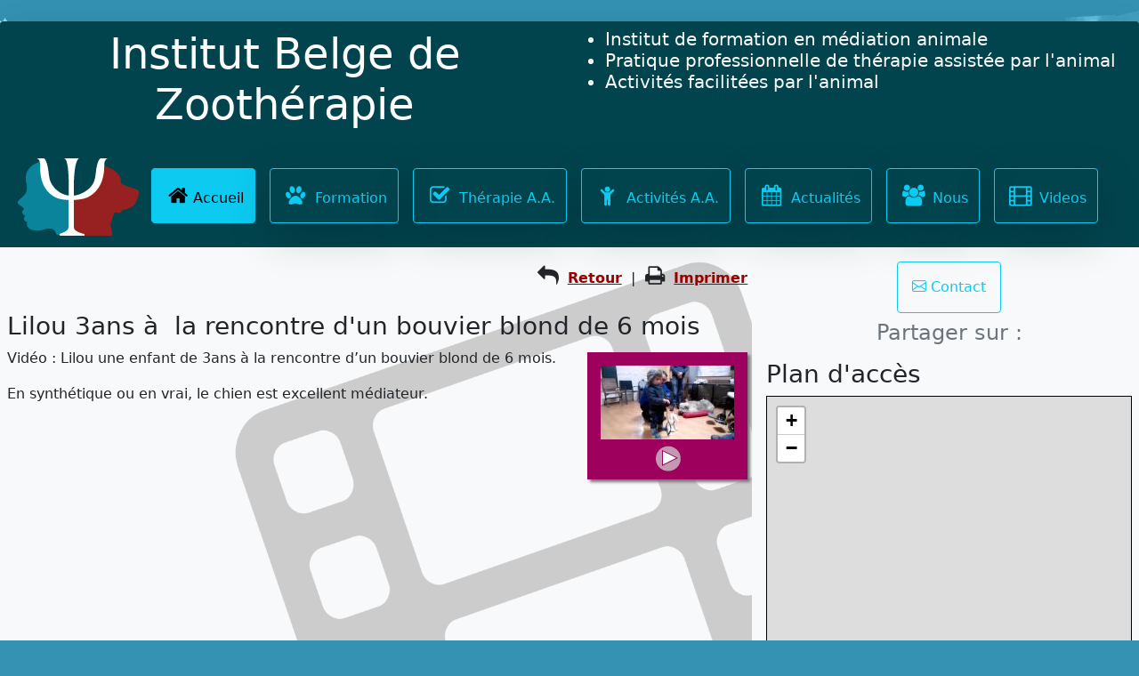

--- FILE ---
content_type: text/html; charset=UTF-8
request_url: https://www.institut-zootherapie.be/video-20151019123351-lilou_3ans_la_rencontre_dun_bouvier_blond_de_6_mois.html
body_size: 60634
content:

<!doctype html>
<html lang="fr">
<head>
	<meta charset="utf-8"> 
	<meta name="viewport" content="width=device-width">
	<meta name="Author" content="Koscielniak" />
	<meta name="Identifier-URL" content="https://www.institut-zootherapie.be" />
	<meta name="Subject" content="Institut Belge de Zoothérapie" />
	<meta name="revisit-after" content="7" /> 
	<meta name="Robots" content="index,follow" />
	<link rel="SHORTCUT ICON" href="favicon.ico" />
	<!-- Facebook Pixel Code -->
<script>
!function(f,b,e,v,n,t,s)
{if(f.fbq)return;n=f.fbq=function(){n.callMethod?
n.callMethod.apply(n,arguments):n.queue.push(arguments)};
if(!f._fbq)f._fbq=n;n.push=n;n.loaded=!0;n.version='2.0';
n.queue=[];t=b.createElement(e);t.async=!0;
t.src=v;s=b.getElementsByTagName(e)[0];
s.parentNode.insertBefore(t,s)}(window, document,'script',
'https://connect.facebook.net/en_US/fbevents.js');
fbq('init', '272916790448560');
fbq('track', 'PageView');
</script>
<noscript><img height="1" width="1" style="display:none" src="https://www.facebook.com/tr?id=272916790448560&ev=PageView&noscript=1"/></noscript>
<!-- End Facebook Pixel Code -->
<title>.:Institut Belge de Zoothérapie, vidéo sur la zoothérapie
</title>
<meta name="description" content=".:Institut Belge de Zoothérapie, vidéo sur la zoothérapie
">
<!-- CSS -->
  <link rel="stylesheet" type="text/css" href="assets/dist/css/bootstrap.min.css">
  <link rel="stylesheet" type="text/css" href="assets/bootstrap-icons-1.5.0/bootstrap-icons.css">
<!-- js -->
<script src='https://www.google.com/recaptcha/api.js'></script>
<!--  gal image -->
<link rel="stylesheet" type="text/css" href="style_1/perso.css" /> 
<link rel="stylesheet" href="gal_js/images/vlightbox1.css" type="text/css" />
<link rel="stylesheet" href="gal_js/images/visuallightbox.css" type="text/css" media="screen" />
<!-- bouton de partage -->
<script type="text/javascript">
//<![CDATA[
  (function() {
    var shr = document.createElement('script');
    shr.setAttribute('data-cfasync', 'false');
    shr.src = '//dsms0mj1bbhn4.cloudfront.net/assets/pub/shareaholic.js';
    shr.type = 'text/javascript'; shr.async = 'true';
    shr.onload = shr.onreadystatechange = function() {
      var rs = this.readyState;
      if (rs && rs != 'complete' && rs != 'loaded') return;
      var site_id = 'a6e4bc4ef26dcea5629022fe4b594a01';
      try { Shareaholic.init(site_id); } catch (e) {}
    };
    var s = document.getElementsByTagName('script')[0];
    s.parentNode.insertBefore(shr, s);
  })();
//]]>
</script>
<!-- fin bouton de partage -->
<script src='https://www.google.com/recaptcha/api.js'></script>
</head>
<body>
<!-- suivi google -->
    <script>
    (function(i,s,o,g,r,a,m){i['GoogleAnalyticsObject']=r;i[r]=i[r]||function(){
    (i[r].q=i[r].q||[]).push(arguments)},i[r].l=1*new Date();a=s.createElement(o),
    m=s.getElementsByTagName(o)[0];a.async=1;a.src=g;m.parentNode.insertBefore(a,m)
    })(window,document,'script','//www.google-analytics.com/analytics.js','ga');
    ga('create', 'UA-59587815-1', 'auto');
    ga('send', 'pageview');
    </script><!-- fin suivi -->
<!-- <div class="container">-->
<br>
<div class="container-xxl shadow-lg bg_haut rounded">
	<div class="row">
        <div class="col-lg-6 p-2">
			<h2 class="display-5 text-center text-white">Institut Belge de Zoothérapie</h2>
        </div>
        <div class="col-lg-6 p-2">
			<h5>
				<ul class="text-white">
					<li>Institut de formation en médiation animale</li>
					<li>Pratique professionnelle de thérapie assistée par l'animal</li>
					<li>Activités facilitées par l'animal</li>
				</ul>
			</h5>
    </div>
</div>
<!-- ============= COMPONENT ============== -->
<nav id="navbar_top" class="navbar navbar-expand-lg navbar-dark sticky-top bg_haut rounded">

	<a href="http://www.institut-zootherapie.be" title="Institut Belge de Zoothérapie"><img src="image/logo_ibz.png" ></a>
	 <button class="navbar-toggler" type="button" data-bs-toggle="collapse" data-bs-target="#main_nav"  aria-expanded="false" aria-label="Toggle navigation">
		 <span class="navbar-toggler-icon"></span>
	   </button>
	 <div class="collapse navbar-collapse" id="main_nav">  
		<ul class="navbar-nav ms-center">
				<li><a href="index.php" class="btn btn-outline-info m-md-2 active " title="Institut Belge de Zoothérapie formation en médiation animal, centre de fotmation en TAA"><span class="icon icon-home"></span>Accueil</a></li>	<li><a href="formation_en_zootherapie.html" class="btn btn-outline-info m-md-2 shadow-lg " title="Institut Belge de Zoothérapie formation en médiation animal, centre de formation en TAA"><span class="icon icon-paw"></span> Formation</a></li>
	<li><a href="supervision.html" class="btn btn-outline-info m-md-2 shadow-lg " title="Thérapie Assistée par l'animal"><span class="icon icon-check"></span> Thérapie A.A.</a></li>
	<li><a href="pour_qui.html" class="btn btn-outline-info m-md-2 shadow-lg " title="Activités Assistée par l'animal "><span class="icon icon-child"></span> Activités A.A.</a></li>
	<li><a href="activites.html" class="btn btn-outline-info m-md-2 shadow-lg " title="Pour Qui ?"><span class="icon icon-calendar"></span> Actualités</a></li>
	<li><a href="zootherapeute.html" class="btn btn-outline-info m-md-2 shadow-lg " title="Zoothérapeute en belgique"><span class="icon icon-users"></span> Nous</a></li>
	<li><a href="videos.html" class="btn btn-outline-info m-md-2 shadow-lg " title="Videos"><span class="icon icon-video"></span> Videos</a></li>
				</ul>
    </nav>
<div class="row bg-light"> <!-- r -->
<div class="col-xl-8 p-2">
<form action="#" method="post" enctype="multipart/form-data" name="pref">
</form>

<div class="fond_video" >
<!-- debut boutons -->
<p align="right"><spam class="icon icon-reply">&#xe822;</spam><a href="javascript:history.go(-1)" class="bt_lire_video_0">Retour</a> | <spam class="icon icon-print">&#xe800;</spam><a href="javascript:window.print()" title="imprimer Lilou 3ans à  la rencontre d'un bouvier blond de 6 mois" class="bt_lire_video_0" >Imprimer</a></p>
<!-- fin boutons -->
<div class="fond_titre_video">
<h3 class="texte_mauve">Lilou 3ans à  la rencontre d'un bouvier blond de 6 mois</h3></div>
<div class="fond_video-intro" id="intro1"><p style="text-align: left;"><a href="video-20151019123351-lilou_3ans_a_la_rencontre_d_un_bouvier_blond_de_6_mois.html"><img class="vign_video" style="float: right;" title="20151127_lilou_enfant_de_3ans_rencontre_un_bouvier_de_6mois.jpg" src="../image_2015/vig_150/20151127_lilou_enfant_de_3ans_rencontre_un_bouvier_de_6mois.jpg" alt=" :20151127_lilou_enfant_de_3ans_rencontre_un_bouvier_de_6mois.jpg" /></a>Vid&eacute;o : Lilou une enfant de 3ans &agrave; la rencontre d&rsquo;un bouvier blond de 6 mois.</p>
<p style="text-align: left;">En synth&eacute;tique ou en vrai, le chien est excellent m&eacute;diateur.</p>
<p style="text-align: left;">&nbsp;</p></div><div class="fond_video-contenu" id="video_0" ><p style="text-align: center;"><iframe src="https://www.youtube.com/embed/xsd_IVPkwHI" width="640" height="360" frameborder="0" allowfullscreen="allowfullscreen"></iframe></p></div></div></div>
<div class="col-xl-4 p-2">
<h4 class="text-center" >
<button type="button" class="btn btn-outline-info m-2 p-3" data-bs-toggle="modal" data-bs-target="#exampleModal" data-bs-whatever="Contact"><span class="bi bi-envelope"></span> Contact</button>
<p> <span class="text-muted"> Partager sur :</span><br>
<div class='shareaholic-canvas' data-app='share_buttons' data-app-id='15171243'></div>
</p>
	</h4>
	<!-- contenu formulaire -->	
<!-- les cours -->
  <!-- titre -->
<h3>Plan d'acc&egrave;s</h3>
<p><iframe style="border: 1px solid black;" src="https://www.openstreetmap.org/export/embed.html?bbox=4.962805509567262%2C50.51615371745934%2C4.9676281213760385%2C50.5176784198101&amp;layer=mapnik&amp;marker=50.516916072501054%2C4.965216815471649" width="100%" height="350"></iframe><br /><small><a href="https://www.openstreetmap.org/?mlat=50.51692&amp;mlon=4.96522#map=19/50.51692/4.96522">Rue Haute Fontain, 1&nbsp; 5380 Franc-Waret</a></small></p>
<div class="d-grid gap-2" style="text-align: center;"><a class="btn btn-lg btn-outline-info m-md-2" title="Inscription &agrave; notre newsletters" href="https://www.actu.formation-chien.com" target="_blank" rel="noopener">Inscription &agrave; notre Newsletter</a><a title="Inscription &agrave; notre newsletters" href="https://www.actu.formation-chien.com" target="_blank" rel="noopener"><img style="display: block; margin-left: auto; margin-right: auto;" src="[data-uri]" alt="NewsLetters" width="350" height="242" /></a></div>
<div class="d-grid gap-2"><a href="cours.html" class="btn btn-lg btn-outline-info m-md-2" title="cours"><span class="icon icon-bookmark"></span> Cours sur la zoothérapie</a></div><!-- titre -->
<p><a title="Formation en zooth&eacute;rapie: l'histoire de la zooth&eacute;rapie" href="cours-2-0.html">L&rsquo;histoire de la zooth&eacute;rapie</a>&nbsp;&bull;&nbsp;<a title="Formation en zooth&eacute;rapie: Comment s&eacute;lectionner son chiot d&rsquo;aide" href="cours-3-0.html">Comment s&eacute;lectionner son chiot d&rsquo;aide</a> &bull; <a title="Formation en zooth&eacute;rapie: Comment se construit un chien m&eacute;diateur" href="cours-4-0.html">Comment se construit un chien m&eacute;diateur</a> &bull; Le cahier des charges d&rsquo;un chien m&eacute;diateur &bull;&nbsp;<a title="Formation en zooth&eacute;rapie: Le chien dans le cabinet du psy" href="cours-6-0.html">Le chien dans le cabinet du psy</a> &bull;&nbsp;<a title="Formation en Zooth&eacute;rapie: Soin d&rsquo;un traumatisme psychologique d&ucirc; &agrave; une morsure" href="cours-32-0.html">Soin d&rsquo;un traumatisme psychologique d&ucirc; &agrave; une morsure</a> &bull;&nbsp;<a title="Formation en zooth&eacute;rapie: D&eacute;sensibilisation in vivo d&rsquo;une cynophobie" href="cours-8-0.html">D&eacute;sensibilisation in vivo d&rsquo;une cynophobie</a> &bull;&nbsp;<a title="Formation en zooth&eacute;rapie: Le chien dans les h&ocirc;pitaux" href="cours-9-0.html">Le chien dans les h&ocirc;pitaux</a> &bull; D&eacute;ontologie et &eacute;thique &bull; <a href="cours-11-0.html">L&rsquo;habitus de la conduite canine</a> &bull;&nbsp;<a title="Formation en zooth&eacute;rapie: Le chien face au handicap mental" href="cours-12-0.html">Le chien face au handicap mental</a> &bull;&nbsp;<a title="Formation en zooth&eacute;rapie: Comment pr&eacute;venir les agressions canines" href="cours-13-0.html">Comment pr&eacute;venir les agressions canines</a> &bull;&nbsp;<a title="Formation en zooth&eacute;rapie: Le chien en victimologie" href="cours-14-0.html">Le chien en victimologie</a> &bull;&nbsp;<a title="Formation en zooth&eacute;rapie: Le profil d&rsquo;une famille d&rsquo;accueil" href="cours-16-0.html">Le profil d&rsquo;une famille d&rsquo;accueil</a> &bull;&nbsp;<a title="Formation en zooth&eacute;rapie: Le chien et le 3e &acirc;ge" href="cours-17-0.html">Le chien et le 3&egrave;me &acirc;ge</a> &bull;&nbsp;<a title="Formation en zooth&eacute;rapie: Construction d&rsquo;un projet d&rsquo;ASBL en TAA" href="cours-18-0.html">Construction d&rsquo;un projet d&rsquo;ASBL en TAA</a> &bull;&nbsp;<a title="Formation en zooth&eacute;rapie: Le chien face &agrave; l&rsquo;autisme" href="cours-19-0.html">Le chien face &agrave; l&rsquo;autisme</a> &bull;&nbsp;<a title="Formation en zooth&eacute;rapie: Les autres animaux en zooth&eacute;rapie" href="cours-20-0.html">Les autres animaux en zooth&eacute;rapie</a> &bull;&nbsp;<a title="Formation en zooth&eacute;rapie: Le chien pour personne &agrave; mobilit&eacute; r&eacute;duite" href="cours-21-0.html">Le chien pour personnes &agrave; mobilit&eacute; r&eacute;duite</a> &bull;&nbsp;<a href="cours-22-0.html">Ajustement du chien pendant une grossesse</a> &bull;&nbsp;<a title="formation en zooth&eacute;rapie: Le chien face au psychotique" href="cours-23-0.html">Le chien face au psychotique</a> &bull;&nbsp;<a href="cours-24-0.html">L&rsquo;attachement</a> &bull;&nbsp;<a title="Formation en zooth&eacute;rapie: Ateliers p&eacute;dagogiques dans les &eacute;coles" href="cours-26-0.html">Ateliers p&eacute;dagogiques dans les &eacute;coles</a> &bull;&nbsp;<a title="Formation en zooth&eacute;rapie: Utilisation du chien en coaching scolaire" href="cours-27-0.html">Utilisation du chien en coaching scolaire</a> &bull; L&rsquo;awareness &bull;&nbsp;<a title="Formation en zooth&eacute;rapie: le chien pour malentendant" href="cours-29-0.html">Le chien pour malentendants</a> &bull; Le deuil &bull; <a href="cours-33-0.html">Le chien en institution</a> &bull; <a title="Formation en zooth&eacute;rapie: le chien th&eacute;rapeute en milieu carc&eacute;ral" href="cours-31-0.html">Le chien en milieu carc&eacute;ral</a>...</p>
<p><em>Cette liste n&rsquo;est pas exhaustive mais est donn&eacute;e &agrave; titre d&rsquo;exemple</em>.</p>
  <!-- fin les cours -->
</div>
</div>
</div><br>
<div class="container-xxl shadow-lg bg-ligth">
	<h4 class="text-center text-white p-3">Partenaires et autres secteurs d'activités</h4>
<div class="row">		
		<div class="col-lg-3 p-2">
			<a href="http://www.formation-canine.be" target="_new"><img src="img_partenaire/formation_metier_du_chien_asbl.png" alt="Formation Canine" width="280" height="110"></a>
		</div>
		<div class="col-lg-3 p-2"><a href="http://www.pedadog.be" target="_new"><img src="img_partenaire/pedadog_enfant_chien.png" alt="Pédadog asbl l'enfant et le chien" width="280" height="110"></a>
		</div>
		<div class="col-lg-3 p-2">
			<a href="http://www.peur-chien.be" target="_new"> <img src="img_partenaire/soigner_la_peur_du_chien.png" alt="Soigner la peur du chien" width="280" height="110"></a>
		</div>
		<div class="col-lg-3 p-2">
			<a href="http://www.zootherapeute.be" title="zoothérapeute" target="_new"> <img src="img_partenaire/aude_klein_zootherapeute.png" alt="Soigner la peur du chien" width="280" height="110"></a>
		</div>
	</div>
</div>
  <!-- Modal de contact -->
 <div class="modal fade" id="exampleModal" tabindex="-1" aria-labelledby="exampleModalLabel" data-bs-backdrop="static" aria-hidden="true">
    <div class="modal-dialog">
      <div class="modal-content">
      <form action="validation_email-1.html#form" method="post" name="monform" id="monform" class="needs-validation" novalidate>
        <div class="modal-header">
          <h5 class="modal-title" id="exampleModalLabel">Sujet</h5>
          <button type="button" class="btn-close" data-bs-dismiss="modal" aria-label="Fermer"></button>
        </div>
        <div class="modal-body">
            <div class="mb-2">
              <label for="recipient-name" class="col-form-label">Merci de remplire les marqué d'un <stron>*</strong></label>
              <input name="sujet" type="text" class="form-control" id="sujet" readonly>
            </div>
            <div class="mb-2">
              <input name="nom" type="text" class="form-control" placeholder="Nom *" id="nom">
            </div>
            <div class="mb-2">
              <input name="prenom" type="text" class="form-control" placeholder="Prénom *" id="prenom">
            </div>
            <div class="mb-2">
              <input name="email" type="text" class="form-control" placeholder="Email *" id="email">
            </div>
            <div class="mb-2">
              <input name="tel" type="text" class="form-control" placeholder="Gsm / Mobile" id="gsm">
            </div>
            <div class="mb-2">
              <input name="gsm" type="text" class="form-control" placeholder="Téléphone" id="tel">
            </div>
            <div class="mb-2">
              <textarea name="corps" class="form-control" placeholder="Votre message" id="message-text"></textarea>
            </div>
            <div class="form-check form-switch">
            <input name="news_email" class="form-check-input" type="checkbox" id="news_email" value="1">
            <label class="form-check-label" for="news_email">J'autorise a m'envoyer des nouvelles, activités, formations,  actualités,...</label>
            <p class="text-center">
            <div class="g-recaptcha" data-sitekey="6LemTlIUAAAAAOR7pinI1vx_khgsRDFl55CTbImZ"></div>
            </p>
            </div>
        </div>
        <div class="modal-footer">
          <button type="button" class="btn btn-secondary" data-bs-dismiss="modal">Fermer</button>
          <button type="submit" class="btn btn-primary" value="Envoyer">Envoyer</button>
        </form>
        </div>
      </div>
    </div>
  </div>   <!-- Modal de contact -->
<br><!-- r -->
<!-- fin contenu -->
<!--  javascript  -->
<script>
    var exampleModal = document.getElementById('exampleModal')
exampleModal.addEventListener('show.bs.modal', function (event) {
  // Button that triggered the modal
  var button = event.relatedTarget
  // Extract info from data-bs-* attributes
  var recipient = button.getAttribute('data-bs-whatever')
  // If necessary, you could initiate an AJAX request here
  // and then do the updating in a callback.
  //
  // Update the modal's content.
  var modalTitle = exampleModal.querySelector('.modal-title')
  var modalBodyInput = exampleModal.querySelector('.modal-body input')

  modalTitle.textContent = 'Demande: ' + recipient
  modalBodyInput.value = recipient
})
//
// Example starter JavaScript for disabling form submissions if there are invalid fields
(function () {
  'use strict'
  // Fetch all the forms we want to apply custom Bootstrap validation styles to
  var forms = document.querySelectorAll('.needs-validation')
  // Loop over them and prevent submission
  Array.prototype.slice.call(forms)
    .forEach(function (form) {
      form.addEventListener('submit', function (event) {
        if (!form.checkValidity()) {
          event.preventDefault()
          event.stopPropagation()
        }
        form.classList.add('was-validated')
      }, false)
    })
})()
  </script>
<script src="assets/dist/js/bootstrap.bundle.min.js"></script>
<script src="gal_js/jquery-1.9.1.min.js"></script>
<!--  gal image -->
<script src="gal_js/thumbscript1.js" type="text/javascript"></script>
<script src="gal_js/vlbdata1.js" type="text/javascript"></script>
<script src="gal_js/visuallightbox.min.js" type="text/javascript"></script>
<!--  fin  -->
</body>
</html>


--- FILE ---
content_type: text/html; charset=utf-8
request_url: https://www.google.com/recaptcha/api2/anchor?ar=1&k=6LemTlIUAAAAAOR7pinI1vx_khgsRDFl55CTbImZ&co=aHR0cHM6Ly93d3cuaW5zdGl0dXQtem9vdGhlcmFwaWUuYmU6NDQz&hl=en&v=N67nZn4AqZkNcbeMu4prBgzg&size=normal&anchor-ms=20000&execute-ms=30000&cb=a1zsjb210pk8
body_size: 49373
content:
<!DOCTYPE HTML><html dir="ltr" lang="en"><head><meta http-equiv="Content-Type" content="text/html; charset=UTF-8">
<meta http-equiv="X-UA-Compatible" content="IE=edge">
<title>reCAPTCHA</title>
<style type="text/css">
/* cyrillic-ext */
@font-face {
  font-family: 'Roboto';
  font-style: normal;
  font-weight: 400;
  font-stretch: 100%;
  src: url(//fonts.gstatic.com/s/roboto/v48/KFO7CnqEu92Fr1ME7kSn66aGLdTylUAMa3GUBHMdazTgWw.woff2) format('woff2');
  unicode-range: U+0460-052F, U+1C80-1C8A, U+20B4, U+2DE0-2DFF, U+A640-A69F, U+FE2E-FE2F;
}
/* cyrillic */
@font-face {
  font-family: 'Roboto';
  font-style: normal;
  font-weight: 400;
  font-stretch: 100%;
  src: url(//fonts.gstatic.com/s/roboto/v48/KFO7CnqEu92Fr1ME7kSn66aGLdTylUAMa3iUBHMdazTgWw.woff2) format('woff2');
  unicode-range: U+0301, U+0400-045F, U+0490-0491, U+04B0-04B1, U+2116;
}
/* greek-ext */
@font-face {
  font-family: 'Roboto';
  font-style: normal;
  font-weight: 400;
  font-stretch: 100%;
  src: url(//fonts.gstatic.com/s/roboto/v48/KFO7CnqEu92Fr1ME7kSn66aGLdTylUAMa3CUBHMdazTgWw.woff2) format('woff2');
  unicode-range: U+1F00-1FFF;
}
/* greek */
@font-face {
  font-family: 'Roboto';
  font-style: normal;
  font-weight: 400;
  font-stretch: 100%;
  src: url(//fonts.gstatic.com/s/roboto/v48/KFO7CnqEu92Fr1ME7kSn66aGLdTylUAMa3-UBHMdazTgWw.woff2) format('woff2');
  unicode-range: U+0370-0377, U+037A-037F, U+0384-038A, U+038C, U+038E-03A1, U+03A3-03FF;
}
/* math */
@font-face {
  font-family: 'Roboto';
  font-style: normal;
  font-weight: 400;
  font-stretch: 100%;
  src: url(//fonts.gstatic.com/s/roboto/v48/KFO7CnqEu92Fr1ME7kSn66aGLdTylUAMawCUBHMdazTgWw.woff2) format('woff2');
  unicode-range: U+0302-0303, U+0305, U+0307-0308, U+0310, U+0312, U+0315, U+031A, U+0326-0327, U+032C, U+032F-0330, U+0332-0333, U+0338, U+033A, U+0346, U+034D, U+0391-03A1, U+03A3-03A9, U+03B1-03C9, U+03D1, U+03D5-03D6, U+03F0-03F1, U+03F4-03F5, U+2016-2017, U+2034-2038, U+203C, U+2040, U+2043, U+2047, U+2050, U+2057, U+205F, U+2070-2071, U+2074-208E, U+2090-209C, U+20D0-20DC, U+20E1, U+20E5-20EF, U+2100-2112, U+2114-2115, U+2117-2121, U+2123-214F, U+2190, U+2192, U+2194-21AE, U+21B0-21E5, U+21F1-21F2, U+21F4-2211, U+2213-2214, U+2216-22FF, U+2308-230B, U+2310, U+2319, U+231C-2321, U+2336-237A, U+237C, U+2395, U+239B-23B7, U+23D0, U+23DC-23E1, U+2474-2475, U+25AF, U+25B3, U+25B7, U+25BD, U+25C1, U+25CA, U+25CC, U+25FB, U+266D-266F, U+27C0-27FF, U+2900-2AFF, U+2B0E-2B11, U+2B30-2B4C, U+2BFE, U+3030, U+FF5B, U+FF5D, U+1D400-1D7FF, U+1EE00-1EEFF;
}
/* symbols */
@font-face {
  font-family: 'Roboto';
  font-style: normal;
  font-weight: 400;
  font-stretch: 100%;
  src: url(//fonts.gstatic.com/s/roboto/v48/KFO7CnqEu92Fr1ME7kSn66aGLdTylUAMaxKUBHMdazTgWw.woff2) format('woff2');
  unicode-range: U+0001-000C, U+000E-001F, U+007F-009F, U+20DD-20E0, U+20E2-20E4, U+2150-218F, U+2190, U+2192, U+2194-2199, U+21AF, U+21E6-21F0, U+21F3, U+2218-2219, U+2299, U+22C4-22C6, U+2300-243F, U+2440-244A, U+2460-24FF, U+25A0-27BF, U+2800-28FF, U+2921-2922, U+2981, U+29BF, U+29EB, U+2B00-2BFF, U+4DC0-4DFF, U+FFF9-FFFB, U+10140-1018E, U+10190-1019C, U+101A0, U+101D0-101FD, U+102E0-102FB, U+10E60-10E7E, U+1D2C0-1D2D3, U+1D2E0-1D37F, U+1F000-1F0FF, U+1F100-1F1AD, U+1F1E6-1F1FF, U+1F30D-1F30F, U+1F315, U+1F31C, U+1F31E, U+1F320-1F32C, U+1F336, U+1F378, U+1F37D, U+1F382, U+1F393-1F39F, U+1F3A7-1F3A8, U+1F3AC-1F3AF, U+1F3C2, U+1F3C4-1F3C6, U+1F3CA-1F3CE, U+1F3D4-1F3E0, U+1F3ED, U+1F3F1-1F3F3, U+1F3F5-1F3F7, U+1F408, U+1F415, U+1F41F, U+1F426, U+1F43F, U+1F441-1F442, U+1F444, U+1F446-1F449, U+1F44C-1F44E, U+1F453, U+1F46A, U+1F47D, U+1F4A3, U+1F4B0, U+1F4B3, U+1F4B9, U+1F4BB, U+1F4BF, U+1F4C8-1F4CB, U+1F4D6, U+1F4DA, U+1F4DF, U+1F4E3-1F4E6, U+1F4EA-1F4ED, U+1F4F7, U+1F4F9-1F4FB, U+1F4FD-1F4FE, U+1F503, U+1F507-1F50B, U+1F50D, U+1F512-1F513, U+1F53E-1F54A, U+1F54F-1F5FA, U+1F610, U+1F650-1F67F, U+1F687, U+1F68D, U+1F691, U+1F694, U+1F698, U+1F6AD, U+1F6B2, U+1F6B9-1F6BA, U+1F6BC, U+1F6C6-1F6CF, U+1F6D3-1F6D7, U+1F6E0-1F6EA, U+1F6F0-1F6F3, U+1F6F7-1F6FC, U+1F700-1F7FF, U+1F800-1F80B, U+1F810-1F847, U+1F850-1F859, U+1F860-1F887, U+1F890-1F8AD, U+1F8B0-1F8BB, U+1F8C0-1F8C1, U+1F900-1F90B, U+1F93B, U+1F946, U+1F984, U+1F996, U+1F9E9, U+1FA00-1FA6F, U+1FA70-1FA7C, U+1FA80-1FA89, U+1FA8F-1FAC6, U+1FACE-1FADC, U+1FADF-1FAE9, U+1FAF0-1FAF8, U+1FB00-1FBFF;
}
/* vietnamese */
@font-face {
  font-family: 'Roboto';
  font-style: normal;
  font-weight: 400;
  font-stretch: 100%;
  src: url(//fonts.gstatic.com/s/roboto/v48/KFO7CnqEu92Fr1ME7kSn66aGLdTylUAMa3OUBHMdazTgWw.woff2) format('woff2');
  unicode-range: U+0102-0103, U+0110-0111, U+0128-0129, U+0168-0169, U+01A0-01A1, U+01AF-01B0, U+0300-0301, U+0303-0304, U+0308-0309, U+0323, U+0329, U+1EA0-1EF9, U+20AB;
}
/* latin-ext */
@font-face {
  font-family: 'Roboto';
  font-style: normal;
  font-weight: 400;
  font-stretch: 100%;
  src: url(//fonts.gstatic.com/s/roboto/v48/KFO7CnqEu92Fr1ME7kSn66aGLdTylUAMa3KUBHMdazTgWw.woff2) format('woff2');
  unicode-range: U+0100-02BA, U+02BD-02C5, U+02C7-02CC, U+02CE-02D7, U+02DD-02FF, U+0304, U+0308, U+0329, U+1D00-1DBF, U+1E00-1E9F, U+1EF2-1EFF, U+2020, U+20A0-20AB, U+20AD-20C0, U+2113, U+2C60-2C7F, U+A720-A7FF;
}
/* latin */
@font-face {
  font-family: 'Roboto';
  font-style: normal;
  font-weight: 400;
  font-stretch: 100%;
  src: url(//fonts.gstatic.com/s/roboto/v48/KFO7CnqEu92Fr1ME7kSn66aGLdTylUAMa3yUBHMdazQ.woff2) format('woff2');
  unicode-range: U+0000-00FF, U+0131, U+0152-0153, U+02BB-02BC, U+02C6, U+02DA, U+02DC, U+0304, U+0308, U+0329, U+2000-206F, U+20AC, U+2122, U+2191, U+2193, U+2212, U+2215, U+FEFF, U+FFFD;
}
/* cyrillic-ext */
@font-face {
  font-family: 'Roboto';
  font-style: normal;
  font-weight: 500;
  font-stretch: 100%;
  src: url(//fonts.gstatic.com/s/roboto/v48/KFO7CnqEu92Fr1ME7kSn66aGLdTylUAMa3GUBHMdazTgWw.woff2) format('woff2');
  unicode-range: U+0460-052F, U+1C80-1C8A, U+20B4, U+2DE0-2DFF, U+A640-A69F, U+FE2E-FE2F;
}
/* cyrillic */
@font-face {
  font-family: 'Roboto';
  font-style: normal;
  font-weight: 500;
  font-stretch: 100%;
  src: url(//fonts.gstatic.com/s/roboto/v48/KFO7CnqEu92Fr1ME7kSn66aGLdTylUAMa3iUBHMdazTgWw.woff2) format('woff2');
  unicode-range: U+0301, U+0400-045F, U+0490-0491, U+04B0-04B1, U+2116;
}
/* greek-ext */
@font-face {
  font-family: 'Roboto';
  font-style: normal;
  font-weight: 500;
  font-stretch: 100%;
  src: url(//fonts.gstatic.com/s/roboto/v48/KFO7CnqEu92Fr1ME7kSn66aGLdTylUAMa3CUBHMdazTgWw.woff2) format('woff2');
  unicode-range: U+1F00-1FFF;
}
/* greek */
@font-face {
  font-family: 'Roboto';
  font-style: normal;
  font-weight: 500;
  font-stretch: 100%;
  src: url(//fonts.gstatic.com/s/roboto/v48/KFO7CnqEu92Fr1ME7kSn66aGLdTylUAMa3-UBHMdazTgWw.woff2) format('woff2');
  unicode-range: U+0370-0377, U+037A-037F, U+0384-038A, U+038C, U+038E-03A1, U+03A3-03FF;
}
/* math */
@font-face {
  font-family: 'Roboto';
  font-style: normal;
  font-weight: 500;
  font-stretch: 100%;
  src: url(//fonts.gstatic.com/s/roboto/v48/KFO7CnqEu92Fr1ME7kSn66aGLdTylUAMawCUBHMdazTgWw.woff2) format('woff2');
  unicode-range: U+0302-0303, U+0305, U+0307-0308, U+0310, U+0312, U+0315, U+031A, U+0326-0327, U+032C, U+032F-0330, U+0332-0333, U+0338, U+033A, U+0346, U+034D, U+0391-03A1, U+03A3-03A9, U+03B1-03C9, U+03D1, U+03D5-03D6, U+03F0-03F1, U+03F4-03F5, U+2016-2017, U+2034-2038, U+203C, U+2040, U+2043, U+2047, U+2050, U+2057, U+205F, U+2070-2071, U+2074-208E, U+2090-209C, U+20D0-20DC, U+20E1, U+20E5-20EF, U+2100-2112, U+2114-2115, U+2117-2121, U+2123-214F, U+2190, U+2192, U+2194-21AE, U+21B0-21E5, U+21F1-21F2, U+21F4-2211, U+2213-2214, U+2216-22FF, U+2308-230B, U+2310, U+2319, U+231C-2321, U+2336-237A, U+237C, U+2395, U+239B-23B7, U+23D0, U+23DC-23E1, U+2474-2475, U+25AF, U+25B3, U+25B7, U+25BD, U+25C1, U+25CA, U+25CC, U+25FB, U+266D-266F, U+27C0-27FF, U+2900-2AFF, U+2B0E-2B11, U+2B30-2B4C, U+2BFE, U+3030, U+FF5B, U+FF5D, U+1D400-1D7FF, U+1EE00-1EEFF;
}
/* symbols */
@font-face {
  font-family: 'Roboto';
  font-style: normal;
  font-weight: 500;
  font-stretch: 100%;
  src: url(//fonts.gstatic.com/s/roboto/v48/KFO7CnqEu92Fr1ME7kSn66aGLdTylUAMaxKUBHMdazTgWw.woff2) format('woff2');
  unicode-range: U+0001-000C, U+000E-001F, U+007F-009F, U+20DD-20E0, U+20E2-20E4, U+2150-218F, U+2190, U+2192, U+2194-2199, U+21AF, U+21E6-21F0, U+21F3, U+2218-2219, U+2299, U+22C4-22C6, U+2300-243F, U+2440-244A, U+2460-24FF, U+25A0-27BF, U+2800-28FF, U+2921-2922, U+2981, U+29BF, U+29EB, U+2B00-2BFF, U+4DC0-4DFF, U+FFF9-FFFB, U+10140-1018E, U+10190-1019C, U+101A0, U+101D0-101FD, U+102E0-102FB, U+10E60-10E7E, U+1D2C0-1D2D3, U+1D2E0-1D37F, U+1F000-1F0FF, U+1F100-1F1AD, U+1F1E6-1F1FF, U+1F30D-1F30F, U+1F315, U+1F31C, U+1F31E, U+1F320-1F32C, U+1F336, U+1F378, U+1F37D, U+1F382, U+1F393-1F39F, U+1F3A7-1F3A8, U+1F3AC-1F3AF, U+1F3C2, U+1F3C4-1F3C6, U+1F3CA-1F3CE, U+1F3D4-1F3E0, U+1F3ED, U+1F3F1-1F3F3, U+1F3F5-1F3F7, U+1F408, U+1F415, U+1F41F, U+1F426, U+1F43F, U+1F441-1F442, U+1F444, U+1F446-1F449, U+1F44C-1F44E, U+1F453, U+1F46A, U+1F47D, U+1F4A3, U+1F4B0, U+1F4B3, U+1F4B9, U+1F4BB, U+1F4BF, U+1F4C8-1F4CB, U+1F4D6, U+1F4DA, U+1F4DF, U+1F4E3-1F4E6, U+1F4EA-1F4ED, U+1F4F7, U+1F4F9-1F4FB, U+1F4FD-1F4FE, U+1F503, U+1F507-1F50B, U+1F50D, U+1F512-1F513, U+1F53E-1F54A, U+1F54F-1F5FA, U+1F610, U+1F650-1F67F, U+1F687, U+1F68D, U+1F691, U+1F694, U+1F698, U+1F6AD, U+1F6B2, U+1F6B9-1F6BA, U+1F6BC, U+1F6C6-1F6CF, U+1F6D3-1F6D7, U+1F6E0-1F6EA, U+1F6F0-1F6F3, U+1F6F7-1F6FC, U+1F700-1F7FF, U+1F800-1F80B, U+1F810-1F847, U+1F850-1F859, U+1F860-1F887, U+1F890-1F8AD, U+1F8B0-1F8BB, U+1F8C0-1F8C1, U+1F900-1F90B, U+1F93B, U+1F946, U+1F984, U+1F996, U+1F9E9, U+1FA00-1FA6F, U+1FA70-1FA7C, U+1FA80-1FA89, U+1FA8F-1FAC6, U+1FACE-1FADC, U+1FADF-1FAE9, U+1FAF0-1FAF8, U+1FB00-1FBFF;
}
/* vietnamese */
@font-face {
  font-family: 'Roboto';
  font-style: normal;
  font-weight: 500;
  font-stretch: 100%;
  src: url(//fonts.gstatic.com/s/roboto/v48/KFO7CnqEu92Fr1ME7kSn66aGLdTylUAMa3OUBHMdazTgWw.woff2) format('woff2');
  unicode-range: U+0102-0103, U+0110-0111, U+0128-0129, U+0168-0169, U+01A0-01A1, U+01AF-01B0, U+0300-0301, U+0303-0304, U+0308-0309, U+0323, U+0329, U+1EA0-1EF9, U+20AB;
}
/* latin-ext */
@font-face {
  font-family: 'Roboto';
  font-style: normal;
  font-weight: 500;
  font-stretch: 100%;
  src: url(//fonts.gstatic.com/s/roboto/v48/KFO7CnqEu92Fr1ME7kSn66aGLdTylUAMa3KUBHMdazTgWw.woff2) format('woff2');
  unicode-range: U+0100-02BA, U+02BD-02C5, U+02C7-02CC, U+02CE-02D7, U+02DD-02FF, U+0304, U+0308, U+0329, U+1D00-1DBF, U+1E00-1E9F, U+1EF2-1EFF, U+2020, U+20A0-20AB, U+20AD-20C0, U+2113, U+2C60-2C7F, U+A720-A7FF;
}
/* latin */
@font-face {
  font-family: 'Roboto';
  font-style: normal;
  font-weight: 500;
  font-stretch: 100%;
  src: url(//fonts.gstatic.com/s/roboto/v48/KFO7CnqEu92Fr1ME7kSn66aGLdTylUAMa3yUBHMdazQ.woff2) format('woff2');
  unicode-range: U+0000-00FF, U+0131, U+0152-0153, U+02BB-02BC, U+02C6, U+02DA, U+02DC, U+0304, U+0308, U+0329, U+2000-206F, U+20AC, U+2122, U+2191, U+2193, U+2212, U+2215, U+FEFF, U+FFFD;
}
/* cyrillic-ext */
@font-face {
  font-family: 'Roboto';
  font-style: normal;
  font-weight: 900;
  font-stretch: 100%;
  src: url(//fonts.gstatic.com/s/roboto/v48/KFO7CnqEu92Fr1ME7kSn66aGLdTylUAMa3GUBHMdazTgWw.woff2) format('woff2');
  unicode-range: U+0460-052F, U+1C80-1C8A, U+20B4, U+2DE0-2DFF, U+A640-A69F, U+FE2E-FE2F;
}
/* cyrillic */
@font-face {
  font-family: 'Roboto';
  font-style: normal;
  font-weight: 900;
  font-stretch: 100%;
  src: url(//fonts.gstatic.com/s/roboto/v48/KFO7CnqEu92Fr1ME7kSn66aGLdTylUAMa3iUBHMdazTgWw.woff2) format('woff2');
  unicode-range: U+0301, U+0400-045F, U+0490-0491, U+04B0-04B1, U+2116;
}
/* greek-ext */
@font-face {
  font-family: 'Roboto';
  font-style: normal;
  font-weight: 900;
  font-stretch: 100%;
  src: url(//fonts.gstatic.com/s/roboto/v48/KFO7CnqEu92Fr1ME7kSn66aGLdTylUAMa3CUBHMdazTgWw.woff2) format('woff2');
  unicode-range: U+1F00-1FFF;
}
/* greek */
@font-face {
  font-family: 'Roboto';
  font-style: normal;
  font-weight: 900;
  font-stretch: 100%;
  src: url(//fonts.gstatic.com/s/roboto/v48/KFO7CnqEu92Fr1ME7kSn66aGLdTylUAMa3-UBHMdazTgWw.woff2) format('woff2');
  unicode-range: U+0370-0377, U+037A-037F, U+0384-038A, U+038C, U+038E-03A1, U+03A3-03FF;
}
/* math */
@font-face {
  font-family: 'Roboto';
  font-style: normal;
  font-weight: 900;
  font-stretch: 100%;
  src: url(//fonts.gstatic.com/s/roboto/v48/KFO7CnqEu92Fr1ME7kSn66aGLdTylUAMawCUBHMdazTgWw.woff2) format('woff2');
  unicode-range: U+0302-0303, U+0305, U+0307-0308, U+0310, U+0312, U+0315, U+031A, U+0326-0327, U+032C, U+032F-0330, U+0332-0333, U+0338, U+033A, U+0346, U+034D, U+0391-03A1, U+03A3-03A9, U+03B1-03C9, U+03D1, U+03D5-03D6, U+03F0-03F1, U+03F4-03F5, U+2016-2017, U+2034-2038, U+203C, U+2040, U+2043, U+2047, U+2050, U+2057, U+205F, U+2070-2071, U+2074-208E, U+2090-209C, U+20D0-20DC, U+20E1, U+20E5-20EF, U+2100-2112, U+2114-2115, U+2117-2121, U+2123-214F, U+2190, U+2192, U+2194-21AE, U+21B0-21E5, U+21F1-21F2, U+21F4-2211, U+2213-2214, U+2216-22FF, U+2308-230B, U+2310, U+2319, U+231C-2321, U+2336-237A, U+237C, U+2395, U+239B-23B7, U+23D0, U+23DC-23E1, U+2474-2475, U+25AF, U+25B3, U+25B7, U+25BD, U+25C1, U+25CA, U+25CC, U+25FB, U+266D-266F, U+27C0-27FF, U+2900-2AFF, U+2B0E-2B11, U+2B30-2B4C, U+2BFE, U+3030, U+FF5B, U+FF5D, U+1D400-1D7FF, U+1EE00-1EEFF;
}
/* symbols */
@font-face {
  font-family: 'Roboto';
  font-style: normal;
  font-weight: 900;
  font-stretch: 100%;
  src: url(//fonts.gstatic.com/s/roboto/v48/KFO7CnqEu92Fr1ME7kSn66aGLdTylUAMaxKUBHMdazTgWw.woff2) format('woff2');
  unicode-range: U+0001-000C, U+000E-001F, U+007F-009F, U+20DD-20E0, U+20E2-20E4, U+2150-218F, U+2190, U+2192, U+2194-2199, U+21AF, U+21E6-21F0, U+21F3, U+2218-2219, U+2299, U+22C4-22C6, U+2300-243F, U+2440-244A, U+2460-24FF, U+25A0-27BF, U+2800-28FF, U+2921-2922, U+2981, U+29BF, U+29EB, U+2B00-2BFF, U+4DC0-4DFF, U+FFF9-FFFB, U+10140-1018E, U+10190-1019C, U+101A0, U+101D0-101FD, U+102E0-102FB, U+10E60-10E7E, U+1D2C0-1D2D3, U+1D2E0-1D37F, U+1F000-1F0FF, U+1F100-1F1AD, U+1F1E6-1F1FF, U+1F30D-1F30F, U+1F315, U+1F31C, U+1F31E, U+1F320-1F32C, U+1F336, U+1F378, U+1F37D, U+1F382, U+1F393-1F39F, U+1F3A7-1F3A8, U+1F3AC-1F3AF, U+1F3C2, U+1F3C4-1F3C6, U+1F3CA-1F3CE, U+1F3D4-1F3E0, U+1F3ED, U+1F3F1-1F3F3, U+1F3F5-1F3F7, U+1F408, U+1F415, U+1F41F, U+1F426, U+1F43F, U+1F441-1F442, U+1F444, U+1F446-1F449, U+1F44C-1F44E, U+1F453, U+1F46A, U+1F47D, U+1F4A3, U+1F4B0, U+1F4B3, U+1F4B9, U+1F4BB, U+1F4BF, U+1F4C8-1F4CB, U+1F4D6, U+1F4DA, U+1F4DF, U+1F4E3-1F4E6, U+1F4EA-1F4ED, U+1F4F7, U+1F4F9-1F4FB, U+1F4FD-1F4FE, U+1F503, U+1F507-1F50B, U+1F50D, U+1F512-1F513, U+1F53E-1F54A, U+1F54F-1F5FA, U+1F610, U+1F650-1F67F, U+1F687, U+1F68D, U+1F691, U+1F694, U+1F698, U+1F6AD, U+1F6B2, U+1F6B9-1F6BA, U+1F6BC, U+1F6C6-1F6CF, U+1F6D3-1F6D7, U+1F6E0-1F6EA, U+1F6F0-1F6F3, U+1F6F7-1F6FC, U+1F700-1F7FF, U+1F800-1F80B, U+1F810-1F847, U+1F850-1F859, U+1F860-1F887, U+1F890-1F8AD, U+1F8B0-1F8BB, U+1F8C0-1F8C1, U+1F900-1F90B, U+1F93B, U+1F946, U+1F984, U+1F996, U+1F9E9, U+1FA00-1FA6F, U+1FA70-1FA7C, U+1FA80-1FA89, U+1FA8F-1FAC6, U+1FACE-1FADC, U+1FADF-1FAE9, U+1FAF0-1FAF8, U+1FB00-1FBFF;
}
/* vietnamese */
@font-face {
  font-family: 'Roboto';
  font-style: normal;
  font-weight: 900;
  font-stretch: 100%;
  src: url(//fonts.gstatic.com/s/roboto/v48/KFO7CnqEu92Fr1ME7kSn66aGLdTylUAMa3OUBHMdazTgWw.woff2) format('woff2');
  unicode-range: U+0102-0103, U+0110-0111, U+0128-0129, U+0168-0169, U+01A0-01A1, U+01AF-01B0, U+0300-0301, U+0303-0304, U+0308-0309, U+0323, U+0329, U+1EA0-1EF9, U+20AB;
}
/* latin-ext */
@font-face {
  font-family: 'Roboto';
  font-style: normal;
  font-weight: 900;
  font-stretch: 100%;
  src: url(//fonts.gstatic.com/s/roboto/v48/KFO7CnqEu92Fr1ME7kSn66aGLdTylUAMa3KUBHMdazTgWw.woff2) format('woff2');
  unicode-range: U+0100-02BA, U+02BD-02C5, U+02C7-02CC, U+02CE-02D7, U+02DD-02FF, U+0304, U+0308, U+0329, U+1D00-1DBF, U+1E00-1E9F, U+1EF2-1EFF, U+2020, U+20A0-20AB, U+20AD-20C0, U+2113, U+2C60-2C7F, U+A720-A7FF;
}
/* latin */
@font-face {
  font-family: 'Roboto';
  font-style: normal;
  font-weight: 900;
  font-stretch: 100%;
  src: url(//fonts.gstatic.com/s/roboto/v48/KFO7CnqEu92Fr1ME7kSn66aGLdTylUAMa3yUBHMdazQ.woff2) format('woff2');
  unicode-range: U+0000-00FF, U+0131, U+0152-0153, U+02BB-02BC, U+02C6, U+02DA, U+02DC, U+0304, U+0308, U+0329, U+2000-206F, U+20AC, U+2122, U+2191, U+2193, U+2212, U+2215, U+FEFF, U+FFFD;
}

</style>
<link rel="stylesheet" type="text/css" href="https://www.gstatic.com/recaptcha/releases/N67nZn4AqZkNcbeMu4prBgzg/styles__ltr.css">
<script nonce="JoPYWKuNIBKrs0kGFEm0bA" type="text/javascript">window['__recaptcha_api'] = 'https://www.google.com/recaptcha/api2/';</script>
<script type="text/javascript" src="https://www.gstatic.com/recaptcha/releases/N67nZn4AqZkNcbeMu4prBgzg/recaptcha__en.js" nonce="JoPYWKuNIBKrs0kGFEm0bA">
      
    </script></head>
<body><div id="rc-anchor-alert" class="rc-anchor-alert"></div>
<input type="hidden" id="recaptcha-token" value="[base64]">
<script type="text/javascript" nonce="JoPYWKuNIBKrs0kGFEm0bA">
      recaptcha.anchor.Main.init("[\x22ainput\x22,[\x22bgdata\x22,\x22\x22,\[base64]/[base64]/[base64]/[base64]/[base64]/UltsKytdPUU6KEU8MjA0OD9SW2wrK109RT4+NnwxOTI6KChFJjY0NTEyKT09NTUyOTYmJk0rMTxjLmxlbmd0aCYmKGMuY2hhckNvZGVBdChNKzEpJjY0NTEyKT09NTYzMjA/[base64]/[base64]/[base64]/[base64]/[base64]/[base64]/[base64]\x22,\[base64]\x22,\x22MnDCnMKbw4Fqwq5pw43CmMKGKlRLJsOYJ8KTDXvDrS3DicK0wpEUwpFrwr/CgVQqUF/CscKkwpnDgsKgw6vCojQsFH8Aw5Unw5zCrV1/AX3CsXfDh8Omw5rDnjvCpMO2B1jCksK9SyjDo8Onw4cMaMOPw77CkGfDocOxCsK0ZMOZwpDDtVfCncKvesONw7zDqzNPw4BeWMOEwpvDulQ/[base64]/XEnDh8OnZWVEwpJIwoEeBcKDw63DtMO/GcO6w74SRsOMwrLCvWrDiyp/NXBsN8O8w78/[base64]/B0law73CnAnDpGrCv8KnCMK4wrwgUcOiwrfCoGjDhgAew7jCq8KvZn01wrjCsktIU8K0Bk3Dq8OnM8Owwr8ZwocAwq4Hw47DlizCncK1w54cw47CgcKDw5lKdT/CiDjCrcOnw7VVw7nClV3ChcOVwobCkTxVZcKCwpR3w4s+w65kb13DpXtLcyXCusOUwp/CuGl6wqYcw5ohwrvCoMO3fMKXInPDucOOw6zDn8OANcKeZyTDoTZIRMK5M3pKw5PDiFzDhsOJwo5uADYYw4Qow7zCisOQwrPDmcKxw7gjMMOAw4F+wpnDtMO+MsK2wrEPQH7CnxzCvsOnwrzDrxEnwqxnc8OgwqXDhMKTW8Ocw4JOw5/CsFERGzIBM0wrMlPCgsOIwrxkVHbDscO6Ch7ClGZYwrHDiMKzwoDDlcK8fxxiKjNkL180UEjDrsO5IBQJwqzDpRXDusOCF2BZw7czwotTwpPCr8KQw5dUS0ReOsOZeSU9w7kbc8KnCgfCuMOmw7FUwrbDh8OVdcK0wobCrBXCh0lwwqHDhcO7w4TDqH/DvsObwr/CiMO1McKWAMKoYcKlwp/DvsOGGcK3w5zCrcO8wpIIYB7DhlbDsHFfwoNPFMOIwqR0C8ODw4ESRMKFMsO3wrcpw4pfBC/CksKeHR/[base64]/CscKsOcOyw47CjSw5wo8zQQxGw4jCjsKSw4lMw6PDnRAKw47CkzR+UMOpS8OVw6TDjl5MwqrDmmsRGgPCiRoQw5I1w6bDtlVJwrEpOC3ClMK/wprClCrDgsOlw7ACEMKfasKJNAoLwpDCvgjCuMKcVXpiPjYpRgfCnwoAelwHw50ZTjo8ZsKSw7cFwpfCn8OOw77ClsONJQAQwpTCkMO1Q1whw7LDuVwLVsOKHlxKRSjDq8O8w7TCjcKbbMO3MF8IwoJDTjDDnMO0HkPCjsO/AsKMfWzCnMKMDQ5FGMO7fE7CicORZcKNwojCvT12wrbCtls5B8K3O8O/[base64]/DtsOPMj4WERUbCMK+w41kwq5MCRnCuiYRw63DtkQLw6I0w47Clm4LUUPCqsOmw5NsP8O+wrDDg1bDocOdwo3DjsOWasOaw5PCgGw8wphEdMKOw4jDrsOlJ1IGw6LDsX/CtMOTFT/Dg8ONwpHDpsO4wovDuB7DqMK6w4rCrX0oIWY0WzA+AMKFK2k1TzxTASLCninDrmp6w63DgScHEsOXw7YkwpbCsjXDjSvDp8KLwopJAGUVYMOrYSPChsO+Ig3DscOKw7l2wpwSQsOow6hud8OhSANbesOkwrDDmgh8w5TCqxnDh23CmU7DrsOIwqdBw77CsS/DoSxpw4sswq7DtcOIwpEiUEvDiMKOfRNgbVRpwohCFFnCgsKzdsKxC0VOwqRfwpNHE8KsYcO+w7LDpsKEw6vDgCE5XMKLElnCm3tlKAUYwoB3QXUrTMKTNH5Ed1YKXDNfVCYQFcKxMjtEwoXDjH/DhsKZw40iw5LDuiXDplxtWsKPw5zDnWw/FcKadEHCiMOPwpIDw5DCgXoEwpHDi8Obw63DvMOHB8KbwprDtkxgDcOKwqhqwoINwq1tEXlgHVQwMsKPwrfDkMKMN8OBwobCv0J5w63CqEcSw6hww60Yw4YKdMOOH8OqwrM0bMOywpICQgcKw791FnMWw5QXfsK9wpXDqxTCjsKtw67Co2/CkCLDlcK5YsORaMO1wqE+wqtWIcKqwoFUYMKIwrUAw7vDhAfDkXVxYDvDpXw4BMKxworDlMO6AGbCrVlfw4w8w5cEw4TCkQkoWX3DpcOtwrUDwqfDnMKCw5d7fQpvwojDm8O+wpbDsMK/wo46bsKyw73DjcKHZsO9EsOgBS1fOMKaw4XCgB4bwqDDskIqw6hHw4LDjSJAdcKiDsK/acOyTsOpw7YuD8KHJCzDjMOvKMKOw4wHaFjDu8Kzw6DDhAXDrGoWWk91XVcJwojCsGLDmEvDhMO5NzfDjA/[base64]/CrmtDH8K3wq1oO8OZwrcZe0tCw6/DucKuDcKzwq/[base64]/CknPCjMOYwr3DnsK1EHnDlsKCw6Ilwr/DlcKMw7/DkxBKHBgEw5hsw6A3DRfCqQsDw7LCp8OAECkMBMKZwqjCjlo0wrl6RsOlwogaGHTCsm3DlcOAUcKORE0GDcKpwosDwr/CsQRBIXgbICBMwqvDvmYzw5svw5p8NkLDvMO3wrbCtBo0Q8K1DcKPwpgte11/wrUbOcOQeMKvTWhLGRXDtMKtwoHCvcOGecO0w4fCpwQJwoPDq8KxVsK6wowywo/DiStFwrjCqcK5DcOjDMK4w6/[base64]/[base64]/CvMOKw6MvwoDCvcKNEMOhw7nClMKCwpRndcK1w7PDvhnDmxjCrybDlkHDn8OUV8KVwqrDp8Oewq/DrsKPw5rDp0PDvMOIBcO8cAHCncO1BMKqw7MsW29VD8O+c8KCXFMGbV/[base64]/DoUIJwrHDrcO7IwPCk8KpZ8OcCVUnKRvDhwtawoEkwrjDhyHDjC0lwp3DusKxRcKqMMK1w5HDosK8w7pYKMOmAMKFJHrCgizDpnlpVx/CgcK4woU6cytZw6vDoSwGdX/Dh145O8OoaG1sw7XCsQPCg0gfw7x+wplAPRDCi8KFIFtWEj8FwqHDvjNdwrnDrsKUZxrCoMKKw4nDs0PClEvCicOOwpTCl8KMwoM4UsO9wpjCqRvCun/[base64]/Cn8KRw5bDu8Kxw4LCqX8qFWrCqFYgYsKiw6XDssOwwobDvFrDtBJbCxcIDC5WTFDCnRPCj8KEw4HCkcK2TMKJwr7CuMOqJmvDrlrClHvDl8OgecOjwobDmsOhw4zCpsKmHT1WwqVWwpDDqWR+wp/ClcOsw5Y0w49AwpvCgsKtRz7DrXzDgMODw4UCw7YTasKFwobDjEfDjcKKwqfDhMOKUzLDiMO/w4bDoinCqsKYcy7CoEkFwonCisOqwp4lMsOQw7HCkUwcw7dBw4vCmsOFYsO5Ji3Cv8OteHvDu34Vwp7CkUAVwrNNw7M8SirDrjBTw5F8w7U2wodbwr9+woNIJmHCqnzCusKtw4jCqcKDw6lUw6Jxw79swpTCmsKdGxo4w4MHwq8kwoLCpx7DicOLeMK8J1vCgVg/cMOldnFHXsKLwqfCpyXClCBRw4BJwpXCkMKewo9saMKhw59Mw49fMgUiw7NMOFQVw5jDownDl8OiP8OaAcORUW93fTdvwpPCssKywrRuc8Oywql7w7cVw6XChMOzDSt1InHDjMOOw4/Cgx/[base64]/[base64]/CgGjDiMOKw5RDw6rDskPCqR57AcOKwrDDlicOFGzCn280GcKoK8KjB8KBDG3Duw5Iwp7CnMOhUGrDums7XMO3IsKFwoM3V1XDkiZmwonCvxh0wp7DphI0TsO7dsK/BznClsKrwr/[base64]/DiXBZAcOow7rComgxwrjDrUxAw5llIMKcSsO6XMKaAMKIDMKQI0dxw71ow4XCkwc+Jg41wpLCjcKcbRtewrnDpU0Pwp0Bw5vCjAPCmDzCpiDDo8OpVsKHwq1hwpA8w5ICB8OWwqbCu3UofMOBfErDiErDkMOSVQbDix8eFktDa8OTcjAFwoMhwrTDt2URw4bCp8ODw5/CvgRgA8KAwo7CicOVwpVfw7sNJF4YVQzCkgvDginCv1zCscKrH8K5wqLDsCLCoHEcw5MyC8KjCFHDsMKow7zCi8KpCMK8XBJSwoxhw4YKw4V0woMjZcKCTSE3LxZVPMOSGXLClsKLw4xhwr3DtyhKw6krwoErwrZScEZEPWcZLcOscCfCpXfDjcOscFhIwq/Du8OVw4wVwrbDtVUBVFQuwr7Cv8OHD8OqHMOXw653ShLClDnCmTRHwqJ2bcKDw4DDssKMdMK6RWPClcOxR8OQecKuP0zCl8Ofw4fCugrDnRN7wq4UOMKswpw0w7/CkcOlNUHChsOGwr0oNzp0w7E/QD1Nw4R7R8Oywr/[base64]/ZwJPw7khw7Uiwq3Du8OrwoIpJWrCoMOIw4NEfmkdwo8hN8KJfBDCmH4PVnRQw4NvX8OjfsKVw6QiwoNbLsKoby5PwpxhworDjsKedXM7w6LCsMKvwqjDn8OwIh3DnnEwwpLDvj0aQcOfLk8HQG7DrCzCpjBJw5ptOXIpwpp+V8KLdDNgw7/DlzbCpcK5w5t5wqLDlsOywoTCvzU3PcKdwozCjsKhPMK0chvDkA/CtkLCp8OWVsKkwrw4wqbDrx9IwrBowqfCol8Vw5rDjVrDk8OJwrvDhMK/KcKHeERow7XDj2QtNsK8woQVwpZwwphbPz8EfcKVw4h8Eiw7w5RmworDpiovLMKsQU5XAH7ClkXDgzNCw6V4w4jDtcOnOsKHQld7dMOoHMODwocEwr9DGRzDhAtUE8K/F0vCqTDDrcOpwpU5YsOqQcObwq9Kwo4ow4bCuitVw7APwq9qEsOqdEN0w7zDiMKxDRXDi8Olw6J4wqlYwpkfdG3DhHzDuy/DrAUmHSh6VcOiJMK5w4I3ByfDucKKw6jClMK6EXnDjzLCucKwE8ORJC/[base64]/Cj8OpwoHCisKDDkPDr8KCw4wFw67DimTDqmFzwrzDhS05wqjCh8OFWcKTwozDocOCDjEnw4/Ch00fAMOfwogpYsOvw7slcUJZH8ONfcKSRFfDugcrwrtew6nDgcK7wpQFRcOGw4/CqMOGwpzDgy3DmmVOw4jDicKawqvCm8OBSsOhw54jJGwSa8OEw4PDoTofMUvChcOUHy9nwpjDowxIwpdCS8OhDMKJZcOEeRYIKMK/w6nCvBA6w7wXKcK6wrwRdWDCu8OQwr3ChcOKScO+cnTDoSZmwr05w5cXOQzDnsO3AsOFw5AJbMOza1PCgMOUwpvCpAMMw5lxa8K3wrVIb8KwYXFnw786wr/CssOdwoFKwp80w4cjWnTCoMK6wrnCgcO7wq4+PsOGw5rDnnMpwrnDk8OEwo/[base64]/[base64]/FcOfw5LDoWZcJsOicsOlZ37ClxQkwotGw6/CkmRKVxBMw5PCsm0bwqlpP8OmJcOoOSoOLRhBwrrDo1BPwrbCnWfCj2rCv8KOfG3CjHNGBsOpw4lYw5AeIsOaDQ8oYsOoccKow5RKw4sTFxUPU8OXw7/[base64]/Dr8K8w4wKwp/CtcOCw5XDtnLCr1U1w60Kwp0sw4zChMKYwo7DksOGTMKjasOyw6kQwqHDkMKwwp9Aw4bDuRVfP8KaDsOlakzCvMKzEGTCjcOcw4g1wo5Ew4w3LMOeZMKMw4YTw5XCjFTDosKiwozClMOFDSwWw64GWMKnWsKfW8KYRMOVcjvCiyEZwr/DsMO/[base64]/Dp0LCkMK6w6hVwpfDsWQUwr1rZsKkW8ONZMOYaHvDnFhaEXplPcOAX3Uvw4/CvBzDuMKnw6bDqMKCEkANwpFkw4BAZFIWw6/DphjCs8KxFH7CvjbCkW/Dh8KCAXU/DTIzwpzChcO5GsKxwp3CtMOGB8O2TcOAXTTCicOhBkjCs8OiMyh/w5MmEwttwpkGwoYAD8KswpwQw43DicOfwoAFTVbCunowMlrDmwbDvMKRwpPDtcO0AsOYwqfDtVRFw79dZcKHwpRDU07DocKbR8KkwqwqwqZaR2sqN8Olw57Dm8OYbMKZEsOWw5rDqQEow6/CusKXNcKVdxXDn29TwofDtcK4wozDu8O8w6QmKsOWw4cjEsKVO3ksworDgSoWQnQ8FmPDhmzDnhZuWBvCrcO+w59GIcK0OjROw5MudsK8wrR2w7fCrQE/ccOcwrd5csK7woQjZzthw5o6wq0FwpDDu8KFw43Ds19hw41Fw6TCmAYpb8O7wpltfsKPPVTCki7Drkg4ecKcZFbCmVFzFcK9DMK7w6/Ck0HDqFEPwpIgwrdzwrdyw7LDosOuwqXDtcOkfz/[base64]/Dl0JqwoJ5wqXCqmEQEcKEWsKsfDDCp0AaO8K5wqfDhcO0M3MGI2bCpUXCv1jCumQ0acO6bcOTYkTCp1LDnCfDq1/DmMO5UcOHw6jCn8KgwrFRFG3CjMOvBsOow5bDo8KvE8KJcAVXTXXDt8OCMcOwNVcxw6tLw7DDqgQ/w4jDhsKQwqA+w4oOdX4qCA1KwoB0wrLCr2ZpEsKYw5zCmAELCj/DhndxDcKzUMOLfH/DscKFwpVWF8OWKy9+wrINw7vCgcKJEBPDjxTDs8KvETsVw6LCjsOcwojDlcOww6bCqUEnw6zCnBfCtsKUEWR7HhROwqDDisOyw4TDncOBw5duQV17cR1VwpbCnRvCtQnCjMOOw73DoMKHdyjDgkfCkMOmw67Dq8Kow4IiKW/CmCcwGyHDrcOIFn/ClmDCgMODwpPCtGIVTBt2w4jDlH3CqzZIPFVkw5zDkRl6d2RlEcKLf8OMHFjDk8KERMOGw6wdYy5AwpPCp8OXD8OrHRwlMcOjw5XCoz3Ck1QHwrjDu8KSwq3DvcOkwoLCkMKGwq0Gw7HDjsKZcsKYw5bCrlRTwqg8Y3/Co8KQw4DDnsKKGsOgaFvDvMK+cyjDo1nDisK1wr0FC8KGwpjDhG7CtcKtUytlRMKKQcO/woLDpcKFwoRLwqzDplFHwp/DhsKtwq9fL8OYDsKDM37DiMO/NsOqw7w0bH96HMKLw6ZuwoRQPsOYMMO/[base64]/wqkZw4LCvQdcXsOwIsKCwoVcw6gfVwTDocK4wqfDrDwBw7HCv1orw4nDlEk6wojDo0FdwpM0aRDCiQDCmMK6w5PCrcKKwq92w5nCn8OeT3DDk8KyWcKPwr9AwqgHw6PCkkUJwqUPwrPDly1qw4jDksOwwrhrdDjCslwnw5fDiGXDjHvCvsO/IcKHbcKdwpbDosK0woHCl8OZEsK6w5PDpMKRw7pow79CRQImE181XcKVWSfDosKpb8Kow5EmKgxzwqgOJMOjFcK5asOtw5cYw5pqXMOOwq9+GsKmw7siw59HbMKFeMOcIMOAHT9ywpPDr1jDh8Kaw7PDr8KFScO6UHBPBG0ARmJ9wpUeEE/Dh8OZwpUtHUY3w5wdeRjCuMOsw5nCmHTDisO4XMOtI8KDwqk5YsOQcTwTdw8ffRnDpCDDvMKEfcKhw6DCkcKnVgfCosKsaw/[base64]/Dl8OwMDkKbnLCnXdmwq7Cnx/DrsKkHsKTJcObfH9XDMKYwqfDqsOVw49Yc8OCWsKlJsK6LsKAw69zwphOwq7CjkQXw5/DvW5Cw67DtSk1wrTDh0hhKWBUVcOrw7k9EcOXPMOtbMOwO8OScmw3wqpsJQPDo8OYw7PDl2TCrg8yw6BlbsOhe8OEw7fCq3FLAMOaw6rCtGJfw6XCq8K1wqBQw6XCo8KnJA/CkcOVGnU7w5zCs8KZw5IHwqwsw4/DkzZ7woTCgWR5w7jCjsOyO8KAwqAWdcK+wrtww50sw5XDusKnw5MoAMK7w6vDmsKHwoxrwrDChcOyw4HDmlHCj2AGCRzCn2VXWil/HMOBZMOnw5MWwodgw7bDlw1Aw4Uywp7DoiLDp8KQwqXDncOtUcOMw7oOw7dpdXQ6QsKkw69Dw6/Du8O0w63CrX7Do8OpTyEGUcK+FR1DBx04VUPDgTkXw7PDiWgXBMKBE8OQwpzCjFLCsmdmwoo0E8K0Bj94wrd1Hn7DtsKUw5R1wrp0fx7Dm04IbMKrwpU/CcORFhHDr8KEwq7Cty/CgsOzw4RJw7lAA8K6UcKMwpLDvsK0Zx3ChMKMw4/Ck8OvJSrCqXDDpQ4CwqVgwqHDm8OlQ0XCiTjCkcK3dHbCrMODw5dfIsOcwos5w6MiRRIfY8ONMHjCkcKiw6lIw7/Du8KOw4o+Xx/CgnrDoB1ow4Fjw7E/Oh8jw4xQdwPDgAwKw6zDjcKdSA9zwo55w5ENwpvDtwXCqzjClMOAw7zDmcKgCAREacKSwobDhSzDvQMhPcOeP8Ogw4xOKMK6wp7CncKOwqHDq8OzPgNaTz/[base64]/w7HCusK4dQZWKm0XJsOAw5HDj8OEwp3CrnZmw7tJQVXClcOqIS/DgcOzwotTK8K+wp7DkB1xGcOyMG3DmhDCnMKwUjhhw51AYHrDlDM6wp/CoyzCkFlXw7BZw6zDhlUmJcOHQ8KdwqUowroWwqF2wr3DtMKRwo7CtCHDnsO/bgLDqMOMI8K5cRLDrBApwrYDIMKEw5PCrsOGw5lewqlbwrgWWhHDiGTClQkNwpDCmcOOaMOkeHQxw4AGwobDtcK9wr7CicO7w4fCp8K8w5sowpMYXSA5wrJxWsOrwpbCqhV/aE8/V8Omw6vDt8KCax7DvmnDrh0/P8KPw6PDisK3wpDCr1gbwojCscOaK8O3wrQBDQ3CgsOWMgcGw7vDlRLDugxIwot+AVlDSzvDoWDChsKSHCDDuMKswrUPTMOHwqbDucOew5LCg8KPwrPDj0LCtEPDtcOEU0TCtcOpeTHDnsOzwo7ChG3DncKPNC/CnsOMesKWwqjCggrDlCR3w64NAUvCsMOnK8KCW8Oxf8O/cMKDwqMDXn7ChyfDm8KbOcKew6vDsyLCjnNkw4/[base64]/Ct35+DybCtXPCqQMOwr3CjcOcacOqwpHDksK7w5URWmjCjSTCvsK3wrXDuTMWw6MwUMO3w6LCv8Kkw5vCrsK/I8OYH8Khw5DDlMOxw4zChBnCiU8/w5TCqRDCjFAYw4LCmRAawrbDo0lMwrTCr3nDjkbDpMK+IcOcNsKTasKbw6Eaw57DqXjCtsK3w5AXw4RAEAsTw7N5KWhvw4Ifwohww54Yw7DCuMOJRcO2wobCh8KGAcOAC3JrIcKuBA/Cs0TDqz7Dh8KlAMO0HcOSwrw9w4/CjmTCjsOxwovDncOOQm5vwqojwoPCtMKkwq47ETU8ccOSLQXDjMOgOmLDnMKfF8KnU13DtQknesKIw5zCnCbDhMOuaTZBwp4uwpRDwohPOQYzw68twpnDqFV7W8OtRMKRw5hNa3dkMkjDkUB6wprDgj7CncOQZBrDt8OUM8K/w4nDrcOEXsOwMcOwRE/[base64]/OMOOw7pOR8OELB/[base64]/wrNPwoTChlV1w7fDq8KjWRpbwqXCqA7DmRjCk8ODw7/DvEI/w7kIw6bCj8O8DcKvRMO/Un9DAAIXdcKbwpE+w4IEe2wRT8OLDmElCyTDjhRWVsOuKDAgI8KpKivCon/Chn8Nw4Z+w4/[base64]/DlMKuw4rDoMOkZAgfwqrDkcKRwr8tST7DusOGYlHDqcOaTmjDs8Oaw5sWTMKaasOOwrk8Q23DqsOvw7XDng/CucKGw7LCgljDtMKMwrsIT0RzBg0Kwq3CqsKyOCzDkScmecOCw5xlw7sdw5leGGnCgsKKLF/[base64]/[base64]/CtcKvT8OVw5gdwqcvwpk1wrzDk8KDwrDDs8K4dMK5Bz83f19IFcO4w6tcw5sOwqE9wrLCqxQgfnJHdsKtLcKAeHbCnMOyUH0jwqTCn8OUwqrCtzLDgy3CiMKywo7CgMKLwpApwq3Dv8KNw43CsDY1BcKUw7HCrsKDw4AKO8Kqw7/[base64]/Cq1AvcC3Cg1TDmi1xElB7Z8O+d8Ojw65MPE3Cjx5AFcKSWydGwoc4w6zDksKED8KnwrjCtMOYwqB3w7YYZsKHKX/[base64]/[base64]/DvRFKUMKwwpdwcCrDlMOBV21hw7FVYcOIFMOqSwsGw4I5CsOyw7bCncK6WR7Cg8OdKHQ8wosATjpSfsOkwqnCtGhGNMO0w5jCmcKewrnDniHCjsODw7nDpcOJR8OVwprDtcOiasKOwrPDt8O2w54HXsOHwpk/w7/[base64]/[base64]/DiwF3IsKLwo7CknTCiBBVwplaw7MUHWw/[base64]/BCgZwoQOOsOWK8KlB8Kfw51UwovChMOIwrhfCMKGwp3DlH44w4rDo8O6YsKYwpJqeMOlYcKxO8OUbMKMw5jDkGvCtcO/DsKHBB3CqC7ChQtwwqwlw6LDli/[base64]/[base64]/Co2TDpTwBw67DmUbCu8KTWVbChsKedGPCpcKFKXh3w7jDnsO3wqPDvcOmAk8BRsKpw5dVOHlQwrc/CsKKbcKYw4gweMKxDBk+RsOTK8KXw5fCnMOnw4EiTsKwITPCgsOHeADDqMKRw7jCtHfCqcKjJHwGScO1w4LDuShNwprClMKdC8KjwpgBS8O0bn/Cq8OywrjCpQTCiycwwoMpRkt2wq7CrRMgw6Fkw73CusKNw4LDncOFKWYWwo5twr5xXcKPXlfCmyfCgAAEw5/CmsKfGMKKXHBXwo9bwrzCrjdLaVsoOyl3wrjCusKmH8O4wpbDg8KMKA0EFxFES2XCoDDCn8OFKHLDl8OhPMKDFsOhw58iwqcMwoDCkRpoIsOjw7IwUsOgwoPCv8OKOsKyREnCj8O/ITbCqMK/R8Ouw5bClRjCjsOgw7bDs2nDgCTCpFPDsBcpwrsJw5tlRMOxwqBvfQ9gwqvDuSzDsMOTP8KwGX7DssKhw6/[base64]/wp7CusOdwrFvIA/CqV0kw5bCu8OzwookwoUGwqvDhWTDnWjCvsO0RsKqwpMTfT1WUsOPXsK4RQ14eEx4eMO9FMO5cMOYw5VCVl9xwp7CisOYUMOMQsOhwpPCs8Kew4/[base64]/wqh9aj8vw5Frw6jCkjkTQjdgw5VOdMOEB8KGwqfDkMKyw79cw43CiwnDpcOUwrcCZcKTw7Ztw4F8AFMTw5EZbcOpNibDr8O/BMKPfsKQCcOUI8OWZi7Co8OEOsO/w6YnH00xwonCtkvDvAXDo8KeHjXDmUoDwoJzG8KZwpAVw7NmRcKPEsO+FyBCOUkgw6gww6LDtATDmns3wr7Cm8OtRzc9SsOfwqTClH0Ew6IacsOWw6vCn8KZwq7Ci0bCkH1UUX8kYcKXKsOtaMOpZ8Kow7c/w7YMw7dVVsOjw48IeMOfeHBicMO8wpU7w5fCmhQAfiFLw7xMwrbCqz9Hwp/DucO6fiwfJMKfH1TDtT/[base64]/IcOaw4nDgcKlRMO2O25ow6p4CsKfw6rCncKDw6nChcKpfR42wrrChApdCsKUw63CiwYqSSzDhsKJwogbw43DmQZ1CMKowrTCvDXDrG5dwoPDnsK+w7/CvsOlw7xNWMO9ZHASXcOZaVNHEj9Dw4/DpQlIwoJrwotkw6DDhT5JwrvCvBYVwpx9wqNdQwTDr8O+wrRIw5VVIBNmw4tgw5PCoMK4OBkMMjHDv2DCs8OSwrDDkTZRw58ew7jCsQTDhsKhw4PDhl5Bw79Fw6sYWMKzwq3DtzrDsEQ1emVFwrHCuBnChivCnRR0wojCjyTCnXUuw5EPw7fDpDjCkMKybMKRwr/[base64]/[base64]/SF5tVzLCiMKCwoFxw5PCql5tw45/LMK2wpTDhcKuOMKawqbClcKMw40Sw51JO1BEwr47OxPCp1PDmMK5NAjCgBjDgwxQeMKpwqTDp0Y7wo3CjsO6A3t1w53CqsOEJMKQaTbCiDDDiT5RwrpPfG7DnMOnw6dOXlzDrUHDuMK1KB/DtcKyO0VVMcKxbRZmwpDCh8OBbzlSwoRMTicfw7wxAVPDvcKDwqZTOMOFw5bCh8O/DwnCq8OTw63Dth3Dl8OHw5g3w7NUJn3CksKLfMO1dz7DssKiL1TDicOYwrhNCRMuwrZ7MEVLK8O9wqFxw5nCkcKbwqEpWy3CkT4wwo5rw4oOw74Jw70fw7DCosOww5UpeMKVHj/[base64]/DhcOJVkF1ZsKRC2pNfjUPf8K/SMOsOcOVWMKdwqVYwpdhw6hOw7gTw54RRxoLRlt4wqNJITrDp8OMw6BiwqTDuGnDvSPCgsOjw6/[base64]/CmsKXwp/CqWc6HcKVw5J+wpbCqcK5ecKoOTjClTDDvhPDkGQHGMKKfVXCh8Kvwoxewq0YdMKFwpfCpC7DkcOcJF7Ct2s9CsKbdcK1EFnCq07Cn2/DgFdOfcOJwr3DrTRvE2VzcR9uVzVpw4xfMwzDgknDqsKmw6jDhWEdbH/CvRgkAnbClMOmwrURRMKQC3Q/wpRyWidXw5TDksOaw4LCpRwKwoQqTz0FwoJBw4DChGJpwoRVG8KswoPCp8O/w6c4w69CKcOLwrPCpMKEB8O+wqTDsWPCmRbCp8Ofw4zDjAsxDBJkwq3DlznDhcOODC3CgDpVwqjCoAjCihc6w7JIwpDDuMO2wrVUwqzCi1LDj8ORwrthDw0dwqc2I8KRw7PCnzjDq2PCrDPCnMOIw6h9woHDvsK4wrLCsjwxOsOOwoPDr8KSwpIBDnfDr8Ohw6IhXsK/w6HCncOjw6PDtMKrw77DmgnDnsKLwol+w6xKw7QhIMO2e8KZwqN5D8KXwpLCrcOywq07VAE5UBHDtkfClGjDjm7CkBEidcKmVsOABcK6axR/[base64]/w4Vsw4zDuDHCmcK/w50Lw7/DiMOWeMOkHMO4ScK0bcOpwoQWdcOtBWt6UMKdw6fCrMOXw6DCu8Oaw7/DmcOfF2tNDmjCu8OIOW9LdDN+eWtewpLCgsKYACzCm8OiMU/[base64]/Dk8Knw4/Dn8Olwpdfw5sMfhzDiw3CuHbCkRPDssOkw4RzDsKVwqhgesKJB8OHAcO5w7XCv8Kiw6dzwodPw4TDryktwo4PwpjDgzFUZsOtaMOxw6fDk8OOYjNkwovDikYQYD1PYA3Di8OrRsO7Ty4oQ8O2XMKPwo7DqsOaw4vDvsKMZ3fCg8OJX8Opw6DCgMOhe0/DrkgxwojDh8KIXArCmMOkwpjDnHTCmcOgKcOWeMOeVMK3w4rCqsO1IsOCwqp+w5NIPMOmw79DwqgdblVmwppOw4rDjMO2w611wp/CiMOqwqVewoHDlnXDlcOJwq/[base64]/DpsOyw6UywpJaw6ZCHcOTwpZWMsKmwrgndSJHw6nDqcOkAsOvUTglwq1aWsKJwp54MVJAw7HDiMOww74IVXvCpsKDAcODwr3Cv8KPw7TDvhTChMKfRQnDmlLCvm7DryFaIMK2w5/CiTLCul83XhbDrDhqw5PDh8OxB1Yfw6NrwokewpTDisO7w5BawpkCwqPClcKlDsOUfcKRJ8KUwpzCjsKow78WC8Ose0JSw4nCg8KsQHdZVkNLZkxhw5TCrHkYGEEmV2PDuRLCihXCqVUNwrbCpxMhw5PDiwfDgsOFwr46egsxOsKGIG/DlcKZwqQVTCHCinYGw4LDq8K/fcOQPSbDvyMIw58ywpgiMMOFBsOLw4PCvMO3woNaPXFbVnDDuh/DixPDqsO8woQ8fcKkw4LDk2kyFVfDlWzDoMK0w4bDljM1w6vCtcKeHMO/[base64]/CisO+wp/[base64]/WMOrAjgkNyIHHCjDucOIwpTDrk5Iwr89wq7DvMKCKMKnwqTCrSk8wo5/[base64]/[base64]/CrjMZw7rCqsKUblLDg1dWw5owBsK5X8KBAhB7AcOpw63Dm8O5FjpJWU4XwoPCsg7Cj2LDpsK1cBsnXMKEG8Otw41cEsOLwrDCiwTDtlbCg2rCh0RVwqZqd0ZLw6HCqcKDSx/Dr8ONw6vCv21Tw4klw4rCmRzCoMKAVsKQwqfDmMKdw7zCm2DCm8OPwp1qIXzDusKtwrvCixd/w5MQJzPCgAlhdcOow67DlUJQw4pZJV3Dk8Kjan5QV2UKw73CpcO3fWLDnjJbwpEQw7/Cn8OpQMKQBsK2w4p4w40TFsKXwrTCm8KkaBHCsg/CtjpzwrDDhiZyDMKqaxRUIlV4wrXCocKnDXNcfDvCpMKpwqhxw43ChMO/VcOTR8K2w6DDkx9JGXLDgR88wo0fw53DjsOodildwrXDgFF/w6bDssOQN8K3LsK1Sjguw4DDtwfDjmnCki8tasKsw70LSiMFw4IPYCLCiDU4TMOewoTDoBdHw6fCvgfDmMOcwqrDm2rDpMOyJMOWw5fCsSnCkcONw4nDjx/CuQMHw40MwoElHxHCk8O5w63DtMOBe8OwJw/[base64]/Hi3CnAgzMCzDtcKBFcOvwq48w4JQw7dyw4jCicKQwqBkw6rCrcKkw4pVw7TDsMOQwqckOsOOI8OOecOMDGt3E0fCvsOtK8KKw5rDocK/wrbCmGAzwq3CiGcWPn7CtnnDg33CusOXQhPChsKPDiocw7rCoMO2wrVpXsKgw74ywoAgwpoqMQh0d8KgwpB4woDDgHvDgsKURyzChi7Dj8K/[base64]/Dh8OSF8KLOMOETmLDlH/CiMOIHcOXPxgkwqjDvsKrQsKjwrgvCcOFOl/CuMObw5bCmGbCohNIw4PCk8Ocw5cAYU9CLsKKCwTCkRHDhmovwpfDq8OHwovDuQrDm3FCKjFWRcKDwp8iHcKFw414wplPGcOfwpTDlMOfw4ktw4PCsThQFDvCs8OhwoZ1QsKgw53CnsK3wq/Cuk8Bw5FVahJ4WzAPwp0pwrFNwolAGsKMTMO+w5zDgxt0fMOXwpjDk8OlBAIKwofCqQ3DiQ/[base64]/DucKlCHDDvGTCsiQ2w5fChcKQMcKfwoYaw7llwrrCmsOXcsKwA1vCjsK4w4HDgCfCiX/DrsK2w49JXcOEdUpCesKSDMOdPcKPd1h/McKGwoQmPEbCjcKbYcO1w4gIw64INFciw7EYwo/Ds8KNLMKQwrQMwqzDpMKNwqzCikABWcK3worDglDDmMOfw7wQwplrwrHCksONwqzCmAp8w6JPwpFRw6LCjEHDhnFmbGt5DMKJwqMRUsOgw7fDsULDrsOKw4J0YsO/ckrCt8KuGQUzUzEVwqR/wrlAbF3DusOzdEvCq8KPLlkDwqptEsOrw53CqT3CnVHClnbDnsKiwoHDvsOjcMKEFFDDiHdLw6dWa8Oiw7oiw6wNK8OdBwbDkcKCbMKfw6bDp8KgRHJGCMK+wpnDoWFpwq/Co1jCnsO+FsOSDV3DiEbDpX/CvcOFMSzCrFFowqxXCRlkB8OiwrhsWMKswqLCpXXCui7CrsKrw6DCpQZjw5/CvDJ5Z8KCwpDDkgzCnX1uw43CkkQqwq/ChMKbbcOnRMKQw6zDlXVocTLDhnhcwrtueRjCnwoYw7fCiMK/an49wplDwr9XwrwOw7AKc8OjBcKVw7AnwoE1HG7DuGQzfcOewqvCrwNkwpsxw77Do8O+BcKjMMO8AWZMwp4SwrbCr8OUSMKHLmNfHMOuPWbDuGPDnDzDoMKMVcOmw6t7ag\\u003d\\u003d\x22],null,[\x22conf\x22,null,\x226LemTlIUAAAAAOR7pinI1vx_khgsRDFl55CTbImZ\x22,0,null,null,null,1,[21,125,63,73,95,87,41,43,42,83,102,105,109,121],[7059694,911],0,null,null,null,null,0,null,0,1,700,1,null,0,\[base64]/76lBhn6iwkZoQoZnOKMAhnM8xEZ\x22,0,0,null,null,1,null,0,0,null,null,null,0],\x22https://www.institut-zootherapie.be:443\x22,null,[1,1,1],null,null,null,0,3600,[\x22https://www.google.com/intl/en/policies/privacy/\x22,\x22https://www.google.com/intl/en/policies/terms/\x22],\x222OAbBVxgk911un5IK+gVYg6QfDC3oVpGEknTBMGoy+Q\\u003d\x22,0,0,null,1,1769960247175,0,0,[149,77],null,[174,135,159,2,249],\x22RC-eiXvK7UBQ4lgfQ\x22,null,null,null,null,null,\x220dAFcWeA4v2Yjdn8ZriqOaEFoUbV9XTuhclEs69PtczZjAfgpiilbgkyzsbMA3S0a8Yn3R2z4lJXJhDVaFqsnaM6a4XM29OrIrZg\x22,1770043047279]");
    </script></body></html>

--- FILE ---
content_type: text/css
request_url: https://www.institut-zootherapie.be/style_1/perso.css
body_size: 1970
content:

	body{
		background-color: #3692B2;
			}
	.bg_haut{
			background: #02444E;
		}
	.navbar{
		z-index: 50;
	}
.vert_fonce{ background-color: #02444e; }
/* les liens et boutons pour les pages */
.lien_bleu {color: #0098CB;}
.lien_bleu:hover {color: #E36620;}
.lien_mauve {color: #9E005D;}
.lien_mauve:hover {color: #999999;}
.lien_orange {color:  #E36620;}
.lien_orange:hover {color:#0098CB;}
.lien_rouge {color: #ff0000;}
.lien_rouge:hover {color: #ffaa00;}
.lien_blanc{color: #FFFFFF;}
.lien_blanc:hover{color: #DDDDDD;}

/* titre,texte*/ 
.txt_bleu{color: #0098CB;}
.txt_orange{color: #E36620;}
.txt_rouge{color: #FF0000;}

/* les liens et boutons pour les agenda */

.bt_agenda_0,.bt_agenda_1,.bt_agenda_2,.bt_agenda_3,.bt_agenda_4 {
 color: #a32424;
}
.bt_agenda_0:hover,.bt_agenda_1:hover,.bt_agenda_2:hover,.bt_agenda_3:hover,.bt_agenda_4:hover {
 color: #3692B2;
}
/*lire la suite agenda*/
.bt_lire_agenda_0,.bt_lire_agenda_1,.bt_lire_agenda_2,.bt_lire_agenda_3,.bt_lire_agenda_4 {
 color: #9E005D;
 font-size: medium;
 text-decoration: underline;
 margin: 5px;
 font-weight: bolder;
}
.bt_lire_agenda_0:hover,.bt_lire_agenda_1:hover,.bt_lire_agenda_2:hover,.bt_lire_agenda_3:hover,.bt_lire_agenda_4:hover {
 text-decoration: underline;
 color: #3692B2;
}
/* fin agenda */
/* les liens et boutons pour les videos */

.bt_video_0,.bt_video_1,.bt_video_2,.bt_video_3,.bt_video_4 {
	color: #990000;
}
.bt_video_0:hover,.bt_video_1:hover,.bt_video_2:hover,.bt_video_3:hover,.bt_video_4:hover {
 color: #3692B2;
}
/*lire la suite video*/
.bt_lire_video_0,.bt_lire_video_1,.bt_lire_video_2,.bt_lire_video_3,.bt_lire_video_4 {
	color: #990000;
	font-size: medium;
	text-decoration: underline;
	margin: 5px;
	font-weight: bolder;
}
.bt_lire_video_0:hover,.bt_lire_video_1:hover,.bt_lire_video_2:hover,.bt_lire_video_3:hover,.bt_lire_video_4:hover {
 text-decoration: underline;
 color: #3692B2;
}

	/* les polices */
	@font-face {
	font-family: 'fontello';
	src: url('font/fontello.eot');
	src: url('font/fontello.eot#iefix') format('embedded-opentype'),
	url('font/fontello.woff') format('woff'),
	url('font/fontello.ttf') format('truetype'),
	url('font/fontello.svg') format('svg');
		font-weight: normal;
		font-style: normal;
		}    
		.icon
		{
		font-family: fontello;
		font-style: normal;
		font-weight: normal;
		/* speak: none; */
		display: inline-block;
		width: 1em;
		margin-right: 0.2em;
		text-align: center;
		/* opacity: .8; */
		
		/* For safety - reset parent styles, that can break glyph codes*/
		font-variant: normal;
		text-transform: none;
		/* fix buttons height, for twitter bootstrap */
		line-height: 2em;
		/* Animation center compensation - margins should be symmetric */
		/* remove if not needed */
		margin-left: 0.2em;
		/* You can be more comfortable with increased icons size */
		/* font-size: 120%; */
		
		/* Font smoothing. That was taken from TWBS */
		-webkit-font-smoothing: antialiased;
		-moz-osx-font-smoothing: grayscale;
		font-size: x-large;      /* Uncomment for 3D effect */
		/* text-shadow: 1px 1px 1px rgba(127, 127, 127, 0.3); */
	/* les liens et boutons*/
		}
		.vert_fonce{ 
	background-color: #02444e;
	}
	.titre_haut{
		text-align: start;
		text-align-last: auto;
		font-size: 20px;
		color: #FFF;
	}
	.btn btn-outline-info m-md-2 {
		display: block;
		font-size: 15pt;
		color: #ffffff;
		margin: 0px;
		text-decoration: none;
	}

	.btn btn-outline-info m-md-2:hover {
		color: #ffffff;
		text-decoration: none;
		background-color: #3692B2;
	}
	/* fin les boutons */
	#fb-root {
		display: none;
	  }
	  
	  .fb_iframe_widget, .fb_iframe_widget span,
	  .fb_iframe_widget iframe[style] {
		width: 100% !important;
	  }
	/* les image */
	.vign, .img-vign {
	box-shadow: 0px 1px 2px rgba(0, 0, 0, 0.075);
	max-width:98%!important;
	margin-top: 1%;
	margin-right: 1%;
	margin-bottom: 1%;
	margin-left: 1%;
	}
	.vign {
		display: block;
		height: auto;
		max-width: 99%;
		padding: 1%;
		line-height: 1.42857;
		background-color: #FFF;
		border: 1px solid #CCC;
		border-radius: 4px;
		transition: all 0.2s ease-in-out 0s;
	}
	img {
		max-width:100%!important;
		height: auto;
	}

	/* Les images aux format rond*/
	.img_rond, .img_rond_ombre, .img_rond_bordure{
		overflow:hidden;
		-webkit-border-radius:75px;
		-moz-border-radius: 50%;
		border-radius:75px;
		width:150px;
		height:150px;
	}
	.img_rond_ombre{
		-moz-box-shadow: 0px 0px 10px #343434;
		-webkit-box-shadow: 0px 0px 10px #343434;
		-o-box-shadow: 0px 0px 10px #343434;
		box-shadow: 0px 0px 10px #343434;
	}
	.img_rond_bordure{
		border: 1px solid #006699;
	}
	.rimg_rond_autre{
		overflow:hidden;
		-webkit-border-radius:50px;
		-moz-border-radius:50px;
		border-radius:50px;
		width:90px;
		height:90px;
	}
	/* fin les images*/
	/*--*/
	/* les liens et boutons pour les videos */

.bt_video_0,.bt_video_1,.bt_video_2,.bt_video_3,.bt_video_4 {
	color: #990000;
}
.bt_video_0:hover,.bt_video_1:hover,.bt_video_2:hover,.bt_video_3:hover,.bt_video_4:hover {
 color: #3692B2;
}
/*lire la suite video*/
.bt_lire_video_0,.bt_lire_video_1,.bt_lire_video_2,.bt_lire_video_3,.bt_lire_video_4 {
	color: #990000;
	font-size: medium;
	text-decoration: underline;
	margin: 5px;
	font-weight: bolder;
}
.bt_lire_video_0:hover,.bt_lire_video_1:hover,.bt_lire_video_2:hover,.bt_lire_video_3:hover,.bt_lire_video_4:hover {
 text-decoration: underline;
 color: #3692B2;
}
.fond_video {
	margin: 0px;
	height: auto;
	background-size: 70%;
	background-image: url(images/video_pel.png);
	background-repeat: no-repeat;
	background-position: right top;
}
.fond_video-intro {
	margin: 0px;
	height: auto;
}
/* fin video */
	/*vignette video*/
.vign_video{
	max-width:85%!important;
	height: auto;
	-webkit-box-shadow: 3px 3px 3px #777;
	-moz-box-shadow: 3px 3px 3px #777;
	box-shadow: 3px 3px 3px #777;
	display: inherit;
	background-color: #9E005D;
	padding-top: 15px;
	padding-right: 15px;
	padding-bottom: 45px;
	padding-left: 15px;
	margin: 5px;
	background-image: url(../img_site/play_blanc_gdf.png);
	background-repeat: no-repeat;
	background-position: center bottom;
	text-align: center;
}
.vign_video:hover {
	background-color: #3692B2;
}
	/*vignette video*/

	#partenaire
	{
		display:block;
	}



	/* min-width pour moyennes résolutions */
	@media screen and (min-width: 1024px) {

		body{
			background-color: #3692B2;
			background-image: url("../img_site/fond_site_ibz_2022.jpg");
			background-repeat: no-repeat;
			background-position: center top;
			background-attachment: fixed;
				}

		.btn btn-outline-info m-md-2 {
		text-align: center;
		padding: 10px;
		display: block;
		font-size: 15pt;
		color: #ffffff;
		margin-left: 5px;
		margin-right: 5px;
		margin-top: 5px;
		margin-bottom: 5px;
		text-decoration: none;
	}

	.btn btn-outline-info m-md-2:hover {
		color: #ffffff;
		text-decoration: none;
		background-color: #972121;
	}
		#menu li {
		float:left;
		width:14.2858%;
		text-align:center;
	}
		#main {
		width: 68%;
		clear: none;
		padding: 1%;
		min-height: 775px;
		background-color: #FFF;
		}
		#aside {
		width: 28%;
		clear: none;
		padding: 1%;
		background-color: #FFF;
		}
	}

--- FILE ---
content_type: text/css
request_url: https://www.institut-zootherapie.be/gal_js/images/vlightbox1.css
body_size: 282
content:
#vlightbox1 {
	width:100%;
	zoom:1;	
}
/*fade*/
#vlightbox1 .vlightbox1 div{
	left:0;
	bottom:0;
	width:100%;
	background:#000;
	opacity:0.7;
	padding:5px;
	color:#FFF;	
}
#vlightbox1 .vlightbox1 {
	height:110px;
	overflow:hidden;
}

#vlightbox1 .vlightbox1 {
	display:-moz-inline-stack;
	display:inline-block;
	zoom:1;


	*display:inline;
	position:relative;
	vertical-align:top;
	margin:5px;
	width:148px;
	font-family:arial,sans-serif;
	font-size:18px;
	/*font-weight:bold;*/
	text-decoration:none;
	text-align:center;
	box-shadow: 1px 3px 4px rgba(0, 107, 138, 0.5);
}
#vlightbox1 .vlightbox1 a{
	margin:0;
}
#vlightbox1 .vlightbox1 img{
	display:block;
	border:none;
	margin:0;
}
#vlightbox1 .vlightbox1 div {display:none}


--- FILE ---
content_type: text/css
request_url: https://www.institut-zootherapie.be/gal_js/images/visuallightbox.css
body_size: 1438
content:
#overlay{
	position:absolute;
	top:0;
	left:0;
	z-index:190;
	width:100%;
	height:auto;
}

#lightbox{
	position:absolute;
	top:20px;
	left:0;
	width:100%;
	z-index:200;
	text-align:center;
	color:#555;
	line-height:0;
}

#lightbox a, #lightbox a:hover {
	border-bottom:none;
	color:#FFF;
	text-decoration:underline;
}

#lightbox a img{ border:none; }

#outerImageContainer{
	width:auto;
	height:auto; /* without this line error in IE8 detected */
	margin:0 auto;
	position:relative;
}

#lightboxImage{
	width:100%;
	height:100%;
}

#imageContainerMain{
	margin:0 auto;
	overflow:visible;
	position:relative;
	font-size:0;/* ie fix - big info bar*/
}

#imageContainer{
	width:10px;
	height:10px;
	margin:0 auto;
	overflow:hidden;
	background-color:#fff;
	position:relative;
	font-size:0;/* ie fix - big info bar*/
}

#loading{
	position:absolute;
	top:40%;
	left:0%;
	height:25%;
	width:100%;
	text-align:center;
	font-size:10px;
	z-index:1;
}
#loadingLink {
	display:block;
	margin:0 auto;
	padding:0;
	width:32px;
	height:32px;
	background:url(loading.gif) center center no-repeat;
	text-indent:-9999px;
}
#hoverNav{
	position:absolute;
	top:0;
	left:0;
	height:100%;
	width:100%;
	z-index:10;
}
#imageContainer>#hoverNav{ left:0;}
#prevLinkImg, #nextLinkImg{
	top:0;
	width:48px;
	height:100%;
	position:absolute;
	z-index:20;
	outline-style:none;
	display:block;
	text-indent:-9999px;
	}
* html #prevLinkImg,* html #nextLinkImg{
	background-image:url([data-uri]); /* Trick IE into showing hover */
}
#prevLinkImg { left: 0; }
#nextLinkImg { right: 0; }
#prevLinkImg:hover,#prevLinkImg.hover, #prevLinkImg:visited:hover { 
	background:url(prev.png) 5% center no-repeat; 
	_background-image:url(prev_ie6.gif)
}
#nextLinkImg:hover,#nextLinkImg.hover, #nextLinkImg:visited:hover { 
	background:url(next.png) 97% center no-repeat; 
	_background-image:url(next_ie6.gif)
}

#imageDataContainer{
	font:10px Verdana, Helvetica, sans-serif;
	font-family:"Lucida Grande","Lucida Sans Unicode",Arial,Verdana,sans-serif;
	font-size:12px;
	background-color:#fff;
	width:100%;
}

#imageData{
	overflow:hidden;
	width:100%;
}
#imageDetails{ width:70%; float:left; text-align:left; 	padding:10px 10px 0 0;}
#caption{ font-family:"BebasNeueRegular",sans-serif; font-size: 18px; display:block;}
#numberDisplay{ display:block; float:left; padding:3px 10px 0 0;}
#detailsNav{display:block; float:left;   padding:0; }	
#prevLinkDetails, #nextLinkDetails, #slideShowControl{ background-repeat:no-repeat; outline-style:none; display:block; float:left;}
#prevLinkDetails { margin:3px; margin-top:0px; width:24px;height:24px; background:url(prevlabel.gif) left center;}
#nextLinkDetails { margin:3px; margin-top:0px; width:24px;height:24px; background:url(nextlabel.gif) right center;}

#slideShowControl.started{
	background-image:url(pause.gif);
}

#slideShowControl{
	display:block;
	width:24px; 
	height:24px; 
	float:left;
	background:url(start.gif);
	background-position:center center;
	background-repeat:no-repeat;
	}

#close{
	padding:20px 0 0;
	float:right;
}
#closeLink {
	display:block; outline-style:none; margin:0; padding:0; text-decoration:none; 
	width:32px;
	height:32px;
	background:url(close.gif) no-repeat;
}	
		
	
.clearfix:after { content:"."; display:block; height:0; clear:both; visibility:hidden;}
* html>body .clearfix {display:inline-block; width:100%;}

* html .clearfix {
	/* Hides from IE-mac \*/
	height:1%;
	/* End hide from IE-mac */
}	
	

#outerImageFrame{
	border:solid 1px red;
	height:100%;
	width:100%;
	position:absolute;
}


#outerImageContainer{
	overflow:visible;
}
#outerImageContainer td{
	text-align:center;
	padding:0;
}

#lightboxFrameBody{
	background-color:#fff;
	border:solid 1px #fff; /* hack for opera table small cell width */
}

#outerImageContainer td, #outerImageContainer tr{
	font-size:0;
	border:0 none;
}
/* frame style */
#outerImageContainer td.tl, #outerImageContainer td.br{
	height:38px;
	width:38px;
}
.vlb{display:none;}
#outerImageContainer td.tl{
	background-image:url(borderTopLeft.png);
	_background-image:none;
	_filter:progid:DXImageTransform.Microsoft.AlphaImageLoader(src='engine/images/borderTopLeft.png', sizingMethod='scale');
}
#outerImageContainer td.tc{
	background-image:url(borderTopCenter.png);
	_background-image:none;
	_filter:progid:DXImageTransform.Microsoft.AlphaImageLoader(src='engine/images/borderTopCenter.png', sizingMethod='scale');
}
#outerImageContainer td.tr{
	background-image:url(borderTopRight.png);
	_background-image:none;
	_filter:progid:DXImageTransform.Microsoft.AlphaImageLoader(src='engine/images/borderTopRight.png', sizingMethod='scale');
}
#outerImageContainer td.ml{
	background-image:url(borderMiddleLeft.png);
	_background-image:none;
	_filter:progid:DXImageTransform.Microsoft.AlphaImageLoader(src='engine/images/borderMiddleLeft.png', sizingMethod='scale');
}
#outerImageContainer td.mr{
	background-image:url(borderMiddleRight.png);
	_background-image:none;
	_filter:progid:DXImageTransform.Microsoft.AlphaImageLoader(src='engine/images/borderMiddleRight.png', sizingMethod='scale');
}
#outerImageContainer td.bl{
	background-image:url(demo/borderBottomLeft.png);
	_background-image:none;
	_filter:progid:DXImageTransform.Microsoft.AlphaImageLoader(src='engine/images/borderBottomLeft.png', sizingMethod='scale');
}
#outerImageContainer td.bc{
	background-image:url(borderBottomCenter.png);
	_background-image:none;
	_filter:progid:DXImageTransform.Microsoft.AlphaImageLoader(src='engine/images/borderBottomCenter.png', sizingMethod='scale');
}
#outerImageContainer td.br{
	background-image:url(borderBottomRight.png);
	_background-image:none;
	_filter:progid:DXImageTransform.Microsoft.AlphaImageLoader(src='engine/images/borderBottomRight.png', sizingMethod='scale');
}


--- FILE ---
content_type: text/plain
request_url: https://www.google-analytics.com/j/collect?v=1&_v=j102&a=523784800&t=pageview&_s=1&dl=https%3A%2F%2Fwww.institut-zootherapie.be%2Fvideo-20151019123351-lilou_3ans_la_rencontre_dun_bouvier_blond_de_6_mois.html&ul=en-us%40posix&dt=.%3AInstitut%20Belge%20de%20Zooth%C3%A9rapie%2C%20vid%C3%A9o%20sur%20la%20zooth%C3%A9rapie&sr=1280x720&vp=1280x720&_u=IEBAAEABAAAAACAAI~&jid=1813719251&gjid=1092415332&cid=1036593248.1769956647&tid=UA-59587815-1&_gid=318274481.1769956647&_r=1&_slc=1&z=368488112
body_size: -454
content:
2,cG-2SC62FRWW2